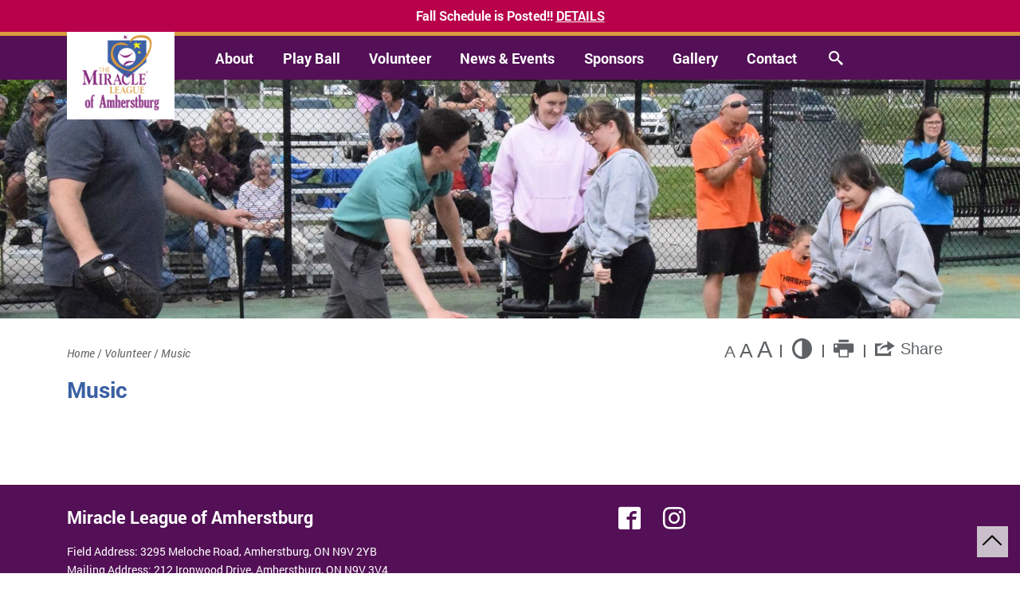

--- FILE ---
content_type: text/html; charset=UTF-8
request_url: https://amherstburgmiracle.com/music
body_size: 2510
content:

<!DOCTYPE html>
<html>
<head>
	<meta http-equiv="Content-Type" content="text/html; charset=UTF-8" />
	<title>Music | Miracle League</title>
    <meta name="viewport" content="width=device-width, initial-scale=1.0, maximum-scale=2.0">

<link rel="apple-touch-icon" sizes="180x180" href="https://amherstburgmiracle.com/dist/favicons/apple-touch-icon.png">
<link rel="icon" type="image/png" sizes="32x32" href="https://amherstburgmiracle.com/dist/favicons/favicon-32x32.png">
<link rel="icon" type="image/png" sizes="16x16" href="https://amherstburgmiracle.com/dist/favicons/favicon-16x16.png">
<link rel="manifest" href="https://amherstburgmiracle.com/dist/favicons/site.webmanifest">
<link rel="mask-icon" href="https://amherstburgmiracle.com/dist/favicons/safari-pinned-tab.svg" color="#5bbad5">
<meta name="msapplication-TileColor" content="#ffffff">
<meta name="theme-color" content="#ffffff">
<!-- Google Tag Manager -->
<script>(function(w,d,s,l,i){w[l]=w[l]||[];w[l].push({'gtm.start':
new Date().getTime(),event:'gtm.js'});var f=d.getElementsByTagName(s)[0],
j=d.createElement(s),dl=l!='dataLayer'?'&l='+l:'';j.async=true;j.src=
'https://www.googletagmanager.com/gtm.js?id='+i+dl;f.parentNode.insertBefore(j,f);
})(window,document,'script','dataLayer','GTM-WMWBMWT');</script>
<!-- End Google Tag Manager -->
<link rel="stylesheet" href="https://amherstburgmiracle.com/dist/css/main.css?v=1.0.1" type="text/css" />
<script type="text/javascript" src="https://amherstburgmiracle.com/vendor/jquery-3.1.1.min.js"></script>    
        <meta name="description" content="">
</head>

<body class="">
	<header>
			<div class="alert-message">
			<a href="https://amherstburgmiracle.com/alert">
				<h3>
					Fall Schedule is Posted!! 					<span>DETAILS</span>
				</h3>
			</a>
		</div>
		<div class="page-header">
		<div class="side-padding">
			<a class="header-logo" href="https://amherstburgmiracle.com/">
				<img src="https://amherstburgmiracle.com/dist/images/MiracleLeague_Logo.png" alt="Miracle League Logo">
			</a>
			<div class="header-tabs">
				<nav class="mobile-nav">
					<ul>
						<li>
							<div class="nav-link-wrapper expand-trigger">
								About
								<div class="nav-expand expand-symbol icon-plus"></div>
							</div>
							<div class="expand-section dropdown">
								<table>
									<tr>
										<td><a href="https://amherstburgmiracle.com/miracle-league-history">Miracle League History</a></td>
										<td><a href="https://amherstburgmiracle.com/our-history">Our History</a></td>
										<td><a href="https://amherstburgmiracle.com/committee">Committee</a></td>
									</tr>
									<tr>
										<td><a href="https://amherstburgmiracle.com/faq">Frequently Asked Questions</a></td>
										<td><a href="https://amherstburgmiracle.com/testimonials">Testimonials</a></td>
										<td><a href="https://amherstburgmiracle.com/parent-resources">Parent Resources</a></td>
									</tr>
								</table>
							</div>
						</li>
						<li>
							<div class="nav-link-wrapper expand-trigger">
								Play Ball
								<div class="nav-expand expand-symbol icon-plus"></div>
							</div>
							<div class="expand-section dropdown">
								<table>
									<tr>
										<td><a href="https://amherstburgmiracle.com/player-registration">Player Registration</a></td>
										<td><a href="https://amherstburgmiracle.com/schedule">Schedule</a></td>
										<td><a href="https://amherstburgmiracle.com/rosters">Rosters</a></td>
									</tr>
									<tr>
										<td><a href="https://amherstburgmiracle.com/player-of-the-week">Player of the Week</a></td>
									</tr>
								</table>
							</div>
						</li>
						<li>
							<div class="nav-link-wrapper expand-trigger">
								Volunteer
								<div class="nav-expand expand-symbol icon-plus"></div>
							</div>
							<div class="expand-section dropdown">
								<table>
									<tr>
										<td><a href="https://amherstburgmiracle.com/volunteer-registration">Volunteer Registration</a></td>
										<td><a href="https://amherstburgmiracle.com/volunteer-availability">Volunteer Availability</a></td>
										<!-- <td><a href="https://amherstburgmiracle.com/announcer">Announcer</a></td> -->
									</tr>
									<!-- <tr>
										<td><a href="https://amherstburgmiracle.com/bbq-crew">BBQ Crew</a></td>
										<td><a href="https://amherstburgmiracle.com/buddy-leader">Buddy Leader</a></td>
										<td><a href="https://amherstburgmiracle.com/mascot">Mascot</a></td>
									</tr> -->
									<tr>
										<!-- <td><a href="https://amherstburgmiracle.com/music">Music</a></td> -->
										<!-- <td><a href="https://amherstburgmiracle.com/pitcher-catcher">Pitcher/Catcher</a></td> -->
										<td><a href="https://amherstburgmiracle.com/player-buddies">Player Buddies</a></td>
									</tr>
									<!-- <tr>
										<td><a href="https://amherstburgmiracle.com/umpires">Umpires</a></td>
									</tr> -->
								</table>
							</div>
						</li>
						<li>
							<div class="nav-link-wrapper expand-trigger">
								News &amp; Events
								<div class="nav-expand expand-symbol icon-plus"></div>
							</div>
							<div class="expand-section dropdown">
								<table>
									<tr>
										<td><a href="https://amherstburgmiracle.com/news-events/news">News</a></td>

										<td><a href="https://amherstburgmiracle.com/news-events/events">Events</a></td>
									</tr>

								</table>
							</div>
						</li>
						<li>
							<div class="nav-link-wrapper expand-trigger">
								Sponsors
								<div class="nav-expand expand-symbol icon-plus"></div>
							</div>
							<div class="expand-section dropdown dropdown-left">
								<table>
									<tr>
										<td><a href="https://amherstburgmiracle.com/become-a-sponsor">Become a Sponsor</a></td>
										<td><a href="https://amherstburgmiracle.com/our-sponsors">Our Sponsors</a></td>
										<td><a href="https://amherstburgmiracle.com/donate">Donate</a></td>
									</tr>
								</table>
							</div>
						</li>
						<li>
							<div class="nav-link-wrapper expand-trigger">
								Gallery
								<div class="nav-expand expand-symbol icon-plus"></div>
							</div>
							<div class="expand-section dropdown dropdown-left">
								<table>
									<tr>
										<td><a href="https://amherstburgmiracle.com/gallery">Photo Gallery</a></td>
										<td><a href="https://amherstburgmiracle.com/videos">Video Gallery</a></td>
									</tr>
								</table>
							</div>
						</li>
						<li>
							<a href="https://amherstburgmiracle.com/contact">
								<div class="nav-link-wrapper">Contact</div>
							</a>
						</li>
					</ul>
				</nav>
				<button class="menu-button">
					<div class="icon-hamburger"></div>
				</button>
				<button class="search-button">
					<div class="icon-search"></div>
				</button>
				<div class="search-field">
					<form method="GET" action="https://amherstburgmiracle.com//search">
						<input type="text" name="q" placeholder="Start your search" autofocus>
						<button class="enter-search-button">
							<div class="icon-search"></div>
						</button>
					</form>
				</div>
			</div>
		</div>
	</div>
</header>
	<main>
        <div class="page-image-banner swapImage"data-normal="https://amherstburgmiracle.com/uploads/header/167abe307c0f1d.jpg"data-small="https://amherstburgmiracle.com/uploads/header/167abe307c1378.jpg"style="background-image: url('https://amherstburgmiracle.com/uploads/header/167abe307c0f1d.jpg');"></div><div class="page-block make-flex crumbs-accessibility"><span class="bread-crumbs"><a href="https://amherstburgmiracle.com/">Home</a> / <a href="https://amherstburgmiracle.com/volunteer-registration">Volunteer</a> / <a href="">Music</a></span><div class="accessibility-bar page-block">
	<div class="font-size-buttons">
		<button id="size-decrease"><div class="">A</div></button>
		<button id="size-reset"><div class="">A</div></button>
		<button id="size-increase"><div class="">A</div></button>
	</div><div class="small-divider"></div><div>
		<button id="contrast-toggle"><div class="icon-contrast"></div></button>
	</div><div class="small-divider"></div><div>
		<button id="print-page"><div class="icon-print"></div></button>
	</div><div class="small-divider"></div><div>
		<button id="share-page">
			<div class="icon-share"></div>
			<span>Share</span>
		</button>
	</div>
</div></div>        <div class="content-page page-block">
            <div class="w_full">
                <h1 class="mb1">Music</h1>
                <div class="adminable-block">
                                    </div>
                            </div>
            <div class="side-area">
                            </div>
        </div>
    </main>
    
	<footer>
	<div class="page-block footer-top make-flex">
		<div class="footer-left">
			<h3>Miracle League of Amherstburg</h3>
			<div>Field Address: 3295 Meloche Road, Amherstburg, ON N9V 2YB</div>
			<div>Mailing Address: 212 Ironwood Drive, Amherstburg, ON N9V 3V4</div>
			<div class="footer-quote">
				<h4>&ldquo;Every Child Deserves</h4>
				<h4>a Chance to Play Baseball&rdquo;</h4>
			</div>
			<div>
				<a href="https://amherstburgmiracle.com/privacy-policy">Privacy Policy</a>&ensp;/&ensp;<a href="https://amherstburgmiracle.com/contact">Contact Us</a>&ensp;/&ensp;<a href="https://amherstburgmiracle.com/sitemap">Sitemap</a>
			</div>
		</div>
		<div class="footer-right">
			<a href="https://www.facebook.com/The-Miracle-League-of-Amherstburg-329257543814/" target="_blank">
				<div class="icon-facebook"></div>
			</a>
			<!-- <a href="" target="_blank"><div class="icon-twitter"></div></a> -->
			<a href="https://www.instagram.com/miracleleagueofamherstburg" target="_blank">
				<div class="icon-instagram"></div>
			</a>

		</div>
	</div>
	<div class="side-padding footer-bottom">
		<span>Copyright &copy; 2026 Miracle League of Amherstburg. All rights reserved</span>
	</div>
	<button class="scroll-up icon-chevron-thin-up"></button>
</footer>
	<div id="base_url" class="dn">/var/www/vhosts/amherstburgmiracle.com/httpdocs/</div>
<div id="absolute_url" class="dn">https://amherstburgmiracle.com/</div>

<script type="text/javascript" src="https://amherstburgmiracle.com/dist/js/App.min.js"></script>
<script type="text/javascript" src="https://amherstburgmiracle.com/vendor/swapImage.js"></script></body>
</html>

--- FILE ---
content_type: text/css
request_url: https://amherstburgmiracle.com/dist/css/main.css?v=1.0.1
body_size: 14852
content:
/*! normalize.css v7.0.0 | MIT License | github.com/necolas/normalize.css */html{line-height:1.15;-ms-text-size-adjust:100%;-webkit-text-size-adjust:100%}body{margin:0}article,aside,footer,header,nav,section{display:block}h1{font-size:2em;margin:0.67em 0}figcaption,figure,main{display:block}figure{margin:1em 40px}hr{box-sizing:content-box;height:0;overflow:visible}pre{font-family:monospace, monospace;font-size:1em}a{background-color:transparent;-webkit-text-decoration-skip:objects}abbr[title]{border-bottom:none;text-decoration:underline;-webkit-text-decoration:underline dotted;text-decoration:underline dotted}b,strong{font-weight:inherit}b,strong{font-weight:bolder}code,kbd,samp{font-family:monospace, monospace;font-size:1em}dfn{font-style:italic}mark{background-color:#ff0;color:#000}small{font-size:80%}sub,sup{font-size:75%;line-height:0;position:relative;vertical-align:baseline}sub{bottom:-0.25em}sup{top:-0.5em}audio,video{display:inline-block}audio:not([controls]){display:none;height:0}img{border-style:none}svg:not(:root){overflow:hidden}button,input,optgroup,select,textarea{font-family:sans-serif;font-size:100%;line-height:1.15;margin:0}button,input{overflow:visible}button,select{text-transform:none}button,html [type="button"],[type="reset"],[type="submit"]{-webkit-appearance:button}button::-moz-focus-inner,[type="button"]::-moz-focus-inner,[type="reset"]::-moz-focus-inner,[type="submit"]::-moz-focus-inner{border-style:none;padding:0}button:-moz-focusring,[type="button"]:-moz-focusring,[type="reset"]:-moz-focusring,[type="submit"]:-moz-focusring{outline:1px dotted ButtonText}fieldset{padding:0.35em 0.75em 0.625em}legend{box-sizing:border-box;color:inherit;display:table;max-width:100%;padding:0;white-space:normal}progress{display:inline-block;vertical-align:baseline}textarea{overflow:auto}[type="checkbox"],[type="radio"]{box-sizing:border-box;padding:0}[type="number"]::-webkit-inner-spin-button,[type="number"]::-webkit-outer-spin-button{height:auto}[type="search"]{-webkit-appearance:textfield;outline-offset:-2px}[type="search"]::-webkit-search-cancel-button,[type="search"]::-webkit-search-decoration{-webkit-appearance:none}::-webkit-file-upload-button{-webkit-appearance:button;font:inherit}details,menu{display:block}summary{display:list-item}canvas{display:inline-block}template{display:none}[hidden]{display:none}@font-face{font-family:'colossalisroman';src:url("../fonts/Colossalis-Medium.woff2") format("woff2"),url("../fonts/Colossalis-Medium.woff") format("woff");font-weight:normal;font-style:normal}@font-face{font-family:'roboto';src:url("../fonts/roboto/RobotoCondensed-Regular.woff2") format("woff2"),url("../fonts/roboto/RobotoCondensed-Regular.woff") format("woff");font-weight:normal;font-stretch:condensed;font-style:normal}@font-face{font-family:'roboto';src:url("../fonts/roboto/RobotoCondensed-Bold.woff2") format("woff2"),url("../fonts/roboto/RobotoCondensed-Bold.woff") format("woff");font-weight:bold;font-stretch:condensed;font-style:normal}@font-face{font-family:'roboto';src:url("../fonts/roboto/RobotoCondensed-Italic.woff2") format("woff2"),url("../fonts/roboto/RobotoCondensed-Italic.woff") format("woff");font-weight:normal;font-stretch:condensed;font-style:italic}@font-face{font-family:'roboto';src:url("../fonts/roboto/RobotoCondensed-BoldItalic.woff2") format("woff2"),url("../fonts/roboto/RobotoCondensed-BoldItalic.woff") format("woff");font-weight:bold;font-stretch:condensed;font-style:italic}@font-face{font-family:'roboto';src:url("../fonts/roboto/Roboto-Regular.woff2") format("woff2"),url("../fonts/roboto/Roboto-Regular.woff") format("woff");font-weight:normal;font-stretch:normal;font-style:normal}@font-face{font-family:'roboto';src:url("../fonts/roboto/Roboto-Bold.woff2") format("woff2"),url("../fonts/roboto/Roboto-Bold.woff") format("woff");font-weight:bold;font-stretch:normal;font-style:normal}@font-face{font-family:'roboto';src:url("../fonts/roboto/Roboto-Italic.woff2") format("woff2"),url("../fonts/roboto/Roboto-Italic.woff") format("woff");font-weight:normal;font-stretch:normal;font-style:italic}@font-face{font-family:'roboto';src:url("../fonts/roboto/Roboto-BoldItalic.woff2") format("woff2"),url("../fonts/roboto/Roboto-BoldItalic.woff") format("woff");font-weight:bold;font-stretch:normal;font-style:italic}@font-face{font-family:'icomoon';src:url("../fonts/icomoon/icomoon.eot?segd3q");src:url("../fonts/icomoon/icomoon.eot?segd3q#iefix") format("embedded-opentype"),url("../fonts/icomoon/icomoon.woff2?segd3q") format("woff2"),url("../fonts/icomoon/icomoon.ttf?segd3q") format("truetype"),url("../fonts/icomoon/icomoon.woff?segd3q") format("woff"),url("../fonts/icomoon/icomoon.svg?segd3q#icomoon") format("svg");font-weight:normal;font-style:normal}[class^='icon-'],[class*=' icon-']{font-family:'icomoon' !important;speak:never;font-style:normal;font-weight:normal;font-variant:normal;text-transform:none;line-height:1;-webkit-font-smoothing:antialiased;-moz-osx-font-smoothing:grayscale}.icon-x:before{content:'\e918'}.icon-cancel:before{content:'\e918'}.icon-close:before{content:'\e918'}.icon-checkbox-checked:before{content:'\e917'}.icon-checkbox:before{content:'\e917'}.icon-tick:before{content:'\e917'}.icon-checked:before{content:'\e917'}.icon-selected:before{content:'\e917'}.icon-forward:before{content:'\e913'}.icon-player:before{content:'\e913'}.icon-next:before{content:'\e914'}.icon-player2:before{content:'\e914'}.icon-previous:before{content:'\e915'}.icon-player3:before{content:'\e915'}.icon-backward:before{content:'\e916'}.icon-player4:before{content:'\e916'}.icon-bubble:before{content:'\e910'}.icon-comment:before{content:'\e910'}.icon-chat:before{content:'\e910'}.icon-talk:before{content:'\e910'}.icon-location:before{content:'\e911'}.icon-map-marker:before{content:'\e911'}.icon-pin:before{content:'\e911'}.icon-clock:before{content:'\e912'}.icon-time:before{content:'\e912'}.icon-schedule:before{content:'\e912'}.icon-minus:before{content:'\e90e'}.icon-subtract:before{content:'\e90e'}.icon-minimize:before{content:'\e90e'}.icon-line:before{content:'\e90e'}.icon-plus:before{content:'\e90f'}.icon-add:before{content:'\e90f'}.icon-sum:before{content:'\e90f'}.icon-menu:before{content:'\e90a'}.icon-list:before{content:'\e90a'}.icon-options:before{content:'\e90a'}.icon-lines:before{content:'\e90a'}.icon-hamburger:before{content:'\e90a'}.icon-share:before{content:'\e906'}.icon-out:before{content:'\e906'}.icon-external:before{content:'\e906'}.icon-outside:before{content:'\e906'}.icon-text-color:before{content:'\e907'}.icon-wysiwyg:before{content:'\e907'}.icon-contrast:before{content:'\e900'}.icon-printer:before{content:'\e901'}.icon-print:before{content:'\e901'}.icon-instagram:before{content:'\e902'}.icon-brand:before{content:'\e902'}.icon-social:before{content:'\e902'}.icon-twitter:before{content:'\e903'}.icon-brand2:before{content:'\e903'}.icon-tweet:before{content:'\e903'}.icon-social2:before{content:'\e903'}.icon-facebook:before{content:'\e904'}.icon-brand3:before{content:'\e904'}.icon-social3:before{content:'\e904'}.icon-search:before{content:'\e905'}.icon-magnifier:before{content:'\e905'}.icon-magnifying-glass:before{content:'\e905'}.icon-inspect:before{content:'\e905'}.icon-find:before{content:'\e905'}.icon-triangle-right:before{content:'\e90c'}.icon-triangle-down:before{content:'\e90d'}.icon-chevron-thin-up:before{content:'\e90b'}.icon-chevron-thin-right:before{content:'\e908'}.icon-chevron-thin-left:before{content:'\e909'}.icon-volume_off_icon:before{content:'\e919'}.icon-volume_on_icon:before{content:'\e91a'}.icon-volume_on_single_icon:before{content:'\e91b'}.icon-volume_off_single_icon:before{content:'\e91c'}@-webkit-keyframes simpleScale{50%{-webkit-transform:scale(1.1);transform:scale(1.1)}100%{-webkit-transform:scale(1);transform:scale(1)}}@keyframes simpleScale{50%{-webkit-transform:scale(1.1);transform:scale(1.1)}100%{-webkit-transform:scale(1);transform:scale(1)}}@-webkit-keyframes animation-rotate{0%{-webkit-transform:translate(-50%, -50%) rotate(0deg);transform:translate(-50%, -50%) rotate(0deg)}100%{-webkit-transform:translate(-50%, -50%) rotate(360deg);transform:translate(-50%, -50%) rotate(360deg)}}@keyframes animation-rotate{0%{-webkit-transform:translate(-50%, -50%) rotate(0deg);transform:translate(-50%, -50%) rotate(0deg)}100%{-webkit-transform:translate(-50%, -50%) rotate(360deg);transform:translate(-50%, -50%) rotate(360deg)}}h1,h2,h3,h4,h5,h6{color:#3a60a4;margin-top:0;margin-bottom:0;font-family:"roboto"}h1{margin-bottom:1rem;line-height:1}ul,ol{list-style:none;margin:0;padding:0}a:hover{color:#c56b06}button{border:none;padding:0.5em;display:inline-block;text-align:center;text-decoration:none;cursor:pointer}button,input,textarea{outline:none}hr{border:none;border-top:1px solid #d7d7d7}figcaption{padding-top:0.5em}img{height:auto}.no-banner{padding-top:6em}.content-page{display:flex;justify-content:space-between;width:100%}.content-page .content-section{overflow:hidden;width:100%;float:left}@media (max-width: 1026px){.content-page .content-section{max-width:100%}}.content-page .side-area{width:250px;margin-top:0.3em;margin-left:4em}.content-page .side-area>div{width:250px;margin:auto;margin-bottom:4em}.content-page .side-area img{display:block;width:250px;height:300px}.content-page .side-area .img-subtitle{display:block;margin-top:0.5em;text-align:center;color:#5e6265;font-style:italic}@media (max-width: 900px){.content-page{flex-direction:column}.content-page .side-area{width:100%;margin:0;margin-top:5em}}.side-padding,.page-block{padding-left:6rem;padding-right:6rem}@media (max-width: 700px){.side-padding,.page-block{padding-left:20px;padding-right:20px}}.page-block{padding-top:1em;padding-bottom:0.5em}.make-flex{display:flex;justify-content:space-between}.flex-list ul{display:flex;justify-content:center;flex-direction:row;flex-wrap:wrap}.flex-list ul li{flex-shrink:1;text-align:center}.flex-list ul li:first-child{padding-left:0}.flex-list ul li:last-child{padding-right:0}.contrast-on h1,.contrast-on h2,.contrast-on h3,.contrast-on h4,.contrast-on h5,.contrast-on h6{color:black}.contrast-on a{color:black}.contrast-on a:hover{color:gray}.contrast-on button:hover{background-color:gray}*{box-sizing:border-box}html{background:#fff}html,body{color:#272727;font-family:"roboto";font-size:14px;-webkit-font-smoothing:antialiased;-moz-osx-font-smoothing:grayscale}body{background:#fff}table{border-collapse:collapse}th,td{text-align:left;vertical-align:top}img{max-width:100%}p{margin-top:0}a img{border:none}a{outline:none;text-decoration:none}hr{border:none;border-top:1px solid #d7d7d7}.alt-title{color:#531056}.big-subhead{font-size:1.7em}.w_full{width:100%}.w_full:after{content:"";display:table;clear:both}@media (max-width: 1026px){.w_full{width:100%}}.content_bg{background:#fff}.page_header{padding-bottom:3rem}.seperated_content{border-bottom:1px solid #d7d7d7}.green{color:#b3c285}.hover-bg-green:hover{background:#b3c285}.fwb{font-weight:bold}.mt1{margin-top:1em}.mt2{margin-top:2em}.mb1{margin-bottom:1em}.mb2{margin-bottom:2em}.ml1{margin-left:1em}.ml2{margin-left:2em}.pb3{padding-bottom:3em}.dn{display:none}.fl{float:left}.fr{float:right}.oh{overflow:hidden}.hidden_area,.hidden_element{display:none}.wide_content{padding:3rem}.center{text-align:center}.link_bar{display:block;background:#b3c285;color:#fff;padding:0.5rem 1rem;font-size:1.1rem;text-transform:uppercase;font-family:"roboto";font-stretch:condensed}.link_bar:hover{color:#fff;background:#66743a}.page-blurb{margin-bottom:0;padding-bottom:2em}.page-list{border-top:1px solid #d7d7d7}.page-notification{padding-top:2em;font-weight:bold}.flex_container{display:flex;flex-wrap:wrap}.flex_justify_center{justify-content:center}.label{color:#b3c285;font-family:"roboto";font-stretch:condensed;font-size:1.2em}.align_center{text-align:center}.align_left{text-align:left}.align_right{text-align:right}.align_justify{text-align:justify}div.wrapper:after{content:"";display:table;clear:both}.pull_left{float:left;margin-right:2em}@media (max-width: 500px){.pull_left{display:block;float:none;margin-bottom:2em;margin-left:auto;margin-right:auto}}figure.pull_left{margin-top:0;margin-left:0;margin-bottom:0;padding:1em;border:1px solid #aaa}@media (max-width: 500px){figure.pull_left{margin-bottom:1em}figure.pull_left img{display:block;margin-left:auto;margin-right:auto}}.pull_right{float:right;margin-left:2em}@media (max-width: 500px){.pull_right{display:block;float:none;margin-bottom:2em;margin-left:auto;margin-right:auto}}figure.pull_right{margin-top:0;margin-right:0;margin-bottom:0;padding:1em;border:1px solid #aaa}@media (max-width: 500px){figure.pull_right{margin-bottom:1em}figure.pull_right img{display:block;margin-left:auto;margin-right:auto}}figcaption{padding-top:0.5em}.container:after{content:"";display:table;clear:both}.col{float:left}.col:after{content:"";display:table;clear:both}.col_2{width:50%;padding:3rem 1rem}@media (max-width: 1026px){.col_2{width:100%;padding:0;padding-bottom:3rem}}.nav-col{position:relative;float:left;width:20%;z-index:2;padding:2rem 0;padding-right:3em;padding-left:2em}@media (max-width: 1026px){.nav-col{width:100%;padding:2rem 3rem;padding-right:3rem}}.nav-col>div{margin-bottom:2em}.nav-col>div:last-child{margin-bottom:0}.content-col{position:relative;float:left;width:80%;z-index:1;padding-top:2rem;padding-bottom:2rem;min-height:20em;padding-right:2em}@media (max-width: 1026px){.content-col{width:100%;margin-left:0;padding-left:0;float:none;clear:both;min-height:0;padding:3rem;padding-top:2rem;padding-bottom:3rem}}.error{background:linear-gradient(to bottom, #ffdfdf, #ff6060);font-weight:bold;color:#6e1313;padding:1em;border-radius:8px;border:1px solid #7b1d1d;margin-bottom:1em;list-style:none}.error.msg_animate{-webkit-animation:grower 0.25s linear;animation:grower 0.25s linear;-webkit-transform-origin:center center;transform-origin:center center}.success{background:linear-gradient(to bottom, #63a854, #316f00);font-weight:bold;color:#fff;padding:1em;border-radius:8px;border:1px solid #014110;margin-bottom:1em}.success.msg_animate{-webkit-animation:grower 0.25s linear;animation:grower 0.25s linear;-webkit-transform-origin:center center;transform-origin:center center}.success a{color:#d4def0}.success.small{padding:0.5em;margin-bottom:0}@-webkit-keyframes grower{50%{-webkit-transform:scale(1.05);transform:scale(1.05)}100%{-webkit-transform:scale(1);transform:scale(1)}}@keyframes grower{50%{-webkit-transform:scale(1.05);transform:scale(1.05)}100%{-webkit-transform:scale(1);transform:scale(1)}}input[type="text"],input[type="email"],input[type="tel"],input[type="number"],input[type="date"],input[type="time"],input[type="datetime-local"],input[type="url"],input[type="password"],fieldset,textarea{display:block;border:1px solid #999;font-family:"roboto";border-radius:0.2em;padding:0.5em 0.5em;font-size:1em;width:100%;max-width:100%}input[type="text"]:focus,input[type="email"]:focus,input[type="tel"]:focus,input[type="number"]:focus,input[type="date"]:focus,input[type="time"]:focus,input[type="datetime-local"]:focus,input[type="url"]:focus,input[type="password"]:focus,fieldset:focus,textarea:focus{border-color:#c56b06;transition:0.2s linear;background:#fff7ef}input[type="text"].auto-width,input[type="email"].auto-width,input[type="tel"].auto-width,input[type="number"].auto-width,input[type="date"].auto-width,input[type="time"].auto-width,input[type="datetime-local"].auto-width,input[type="url"].auto-width,input[type="password"].auto-width,fieldset.auto-width,textarea.auto-width{width:auto}input[type="text"].date,input[type="email"].date,input[type="tel"].date,input[type="number"].date,input[type="date"].date,input[type="time"].date,input[type="datetime-local"].date,input[type="url"].date,input[type="password"].date,fieldset.date,textarea.date{width:50%}input[type="text"].extra_pad,input[type="email"].extra_pad,input[type="tel"].extra_pad,input[type="number"].extra_pad,input[type="date"].extra_pad,input[type="time"].extra_pad,input[type="datetime-local"].extra_pad,input[type="url"].extra_pad,input[type="password"].extra_pad,fieldset.extra_pad,textarea.extra_pad{padding:1em}input[type="date"],input[type="time"],input[type="datetime-local"]{width:50%;min-width:12em}textarea{resize:none;width:100%;height:14em}.req-star{color:#c00}.form-field{position:relative;padding:0.5em 0;clear:both}.form-field:after{content:"";display:table;clear:both}.form-field .field-label{display:block;font-size:1.2em;color:#531056;font-weight:bold;padding-bottom:0.5em}.form-field.error_container{margin-bottom:5px}.form-field.error_container input{border-color:#e20000;background:#ffecec}.form-field.error_container input:-webkit-autofill{box-shadow:0 0 0 50px rgba(255,190,190,0.8) inset;-webkit-text-fill-color:#000}.form-field.error_container input:-webkit-autofill:focus{outline:none;box-shadow:0 0 0 50px rgba(255,190,190,0.8) inset}.form-field.date-field{width:50%;clear:none;float:left}.form-field.date-field input{width:100%}.form-field.half-field{width:50%;float:left;clear:none}.form-field.clear-float{float:none;clear:both}.form-field.floated-field h2{width:8em;float:left;height:100%;padding-top:0.5em}.form-field.floated-field input{float:left}.form-field.floated-field .error{float:none;clear:both}.form-field.flex-field{display:flex}.form-field .cke{border:2px solid #999}.form-field .cke.cke_focus{border-color:#c56b06;transition:0.2s linear;background:#fff7ef}.floated-field-container:after{content:"";display:table;clear:both}.floated-field-container .half-field{padding-right:1em}.floated-field-container .half-field:nth-child(even){padding-right:0}input::-webkit-input-placeholder,textarea::-webkit-input-placeholder{color:#999}input:-moz-placeholder,textarea:-moz-placeholder{color:#999}input::-moz-placeholder,textarea::-moz-placeholder{color:#999}input:-ms-input-placeholder,textarea:-ms-input-placeholder{color:#999}input:focus::-webkit-input-placeholder,textarea:focus::-webkit-input-placeholder{color:#888}input:focus:-moz-placeholder,textarea:focus:-moz-placeholder{color:#888}input:focus::-moz-placeholder,textarea:focus::-moz-placeholder{color:#888}input:focus:-ms-input-placeholder,textarea:focus:-ms-input-placeholder{color:#888}input:-webkit-autofill{box-shadow:0 0 0 50px white inset;-webkit-text-fill-color:#000}input:-webkit-autofill:focus{outline:none;box-shadow:0 0 0 50px white inset,0 0 12px #4fd44c}.standout{font-size:1rem;background:#eee;padding:0.5em;margin-bottom:1em;border:1px solid #5e6265;color:#272727}.new-item{padding:1em;border:1px solid #999;background:#eee;border-radius:0.5em;margin-bottom:2em}.new-item .standout{background:#f6d4f7;font-weight:bold}.item-list{margin-top:2em}.item-list li{display:flex;padding:1em;background:#eee;border:1px solid #999;border-radius:0.5em;margin-bottom:1em}@media (max-width: 600px){.item-list li{display:block}}.item-list li img{display:block;margin-right:1em;align-self:center}@media (max-width: 600px){.item-list li img{margin:0 auto 1em}}.item-list li .item-success{margin-bottom:3em}.item-list li .item-fields{position:relative;flex:1}.item-list li .item-fields .buttons{position:absolute;bottom:0rem;right:0rem}@media (max-width: 430px){.item-list li .item-fields .buttons{position:initial}}.item-list li .item-fields button{padding:0;font-size:2em;color:#531056;background:none}.item-list li .item-fields button.icon-cross{margin-right:1em}.item-list li .item-fields button.update:hover{text-decoration:underline}.item-list li .item-fields button:hover{color:#c56b06}.item-list li .item-fields button:active{-webkit-animation:pressBtn 0.3s linear;animation:pressBtn 0.3s linear;-webkit-transform-origin:center center;transform-origin:center center;transition:background-color 0.1s linear}.item-list li .item-fields button:disabled{color:#999;cursor:auto}.item-list li .item-fields button:disabled:hover{text-decoration:none}.item-list li .item-fields .admin-btn{font-size:1.5em;background:#c56b06;color:white;font-weight:bold;padding:0.3em;margin-left:1em}.item-list li .item-fields .admin-btn:hover{color:white;background:#531056}.item-list li .item-fields .admin-btn:disabled{background:#999;color:white}@media (max-width: 430px){.item-list li .item-fields .admin-btn{display:block;margin:0;margin-top:1em}}.text-icon{margin-left:1.5em;padding:0 1em;color:#fff;background:#3a60a4;border-radius:0.2em;transition:background 0.1s ease-in-out}.text-icon:hover{background:#531056}.text-icon:active{-webkit-animation:pressBtn 0.3s linear;animation:pressBtn 0.3s linear;-webkit-transform-origin:center center;transform-origin:center center}.text-icon [class^="icon-"],.text-icon [class*=" icon-"]{margin-left:0.5em}.selected-teams-wrapper{border:1px solid #5e6265;padding:1em;border-radius:0.2rem}#selected-teams{padding-top:2em}.selected-team-item{display:flex;padding:1em;align-items:center;background:#d3d4d6;border-radius:0.2em;color:#333;margin-bottom:0.5em}.selected-team-item:nth-child(even){background:#edeeee}.selected-team-item img{height:4em}.selected-team-item .selected-team-item--name{margin-left:1em;font-weight:bold}.selected-team-item .icon-cross{margin-left:auto;cursor:pointer;border:none;background:none;padding:1em}.selected-team-item .icon-cross:hover{color:#c56b06}.selected-team-item .icon-cross:active{-webkit-animation:pressBtn 0.3s linear;animation:pressBtn 0.3s linear;-webkit-transform-origin:center center;transform-origin:center center;color:#531056;transition:background 0.1s ease-in-out}.character-count{padding:0.5em;text-align:right}.character-count.warning{color:#c56b06}.character-count .character-count--current{padding-right:0.4em}.character-count .character-count--limit{padding-left:0.2em}.sms-subscription-list li{padding:0.5em}.sms-subscription-list li:nth-child(even){background:#ddd}.form-field .selectboxit-container,.form-field .selectboxit-container .selectboxit{min-width:100%;max-width:100%}.form-field .selectboxit-container ul,.form-field .selectboxit-container .selectboxit ul{width:100%}.form-field fieldset{border:none}.form-field .dob{padding:0}.form-field .dob:after{content:"";display:table;clear:both}.form-field .dob .form-field{width:33%;float:left;clear:none;padding-right:1em}.form-field .dob .form-field:last-child{padding-right:0em}.form-field .shirt-fieldset .field-label{float:left;margin-right:1em}.form-field .volunteer-boxes .checkbox-label{margin:0.8em 0;width:10em}.form-field .volunteer-boxes .checkbox-label:last-child{width:14em}.btn2{padding:1em 2.5em;background-color:#d9993e;color:#fff;font-weight:bold;text-transform:uppercase}.btn2:hover{background-color:#c56b06}.btn2.export-button{background-color:#0489ba}.btn2.export-button:hover{background-color:#3a60a4}.btn{padding:1em 2.5em;background-color:#c56b06;color:#fff;text-transform:uppercase}.btn:hover{background-color:#531056}.btn:active{background-color:#c56b06;-webkit-animation:pressBtn 0.3s linear;animation:pressBtn 0.3s linear;-webkit-transform-origin:center center;transform-origin:center center;transition:background-color 0.1s linear}.btn.loading,.btn.loading:hover,.btn.loading:active{position:relative;cursor:wait;background:#c56b06;box-shadow:none;-webkit-animation:none;animation:none;border:none;color:#fff}.btn.loading span,.btn.loading:hover span,.btn.loading:active span{opacity:0.1}.btn.loading:before,.btn.loading:hover:before,.btn.loading:active:before{width:1em;height:1em;position:absolute;left:50%;top:50%;content:"";border-radius:24px;background-clip:padding-box;border:#fff 2px solid;border-top-color:#c56b06;-webkit-animation:animation-rotate 750ms linear infinite;animation:animation-rotate 750ms linear infinite;-webkit-transform-origin:center center;transform-origin:center center}.btn[disabled]{background:#bbb;border-color:#919598;cursor:auto}@-webkit-keyframes pressBtn{50%{-webkit-transform:scale(1.2);transform:scale(1.2)}100%{-webkit-transform:scale(1);transform:scale(1)}}@keyframes pressBtn{50%{-webkit-transform:scale(1.2);transform:scale(1.2)}100%{-webkit-transform:scale(1);transform:scale(1)}}.btn_container .btn{margin-right:1em}.btn_container .btn:last-child{margin-right:0}.contrast-on .btn,.contrast-on .btn2{color:white;background:black}.contrast-on .btn:hover,.contrast-on .btn2:hover{color:white;background:#444}.contrast-on .btn:active,.contrast-on .btn2:active{background:black}.side-nav .nav-title{display:flex;margin-bottom:1em}.side-nav .nav-title .txt{flex:1;font-size:2em}.side-nav .nav-title .side_nav_mobile_btn{font-size:1.5em;padding:0.2rem 1rem;color:#694615;background:#e6bb7e;cursor:pointer}.side-nav .nav-title .side_nav_mobile_btn:hover{background:#d9993e}.side-nav .side_nav_display_wrapper{border:1px solid #94631d}.side-nav .side_nav_mobile_btn{display:none}@media (max-width: 1026px){.side-nav .side_nav_mobile_btn{display:block}}@media (max-width: 1026px){.side-nav input.mobile_display_input{display:none}.side-nav input.mobile_display_input~.side_nav_display_wrapper{display:none}.side-nav input.mobile_display_input:checked~.side_nav_display_wrapper{display:block}.side-nav input.mobile_display_input:checked+.nav-title .side_nav_mobile_btn{background:#d9993e}}.side-nav .link-wrapper a{display:block;font-size:1.2em;color:#694615;padding:0.8rem 0.5rem}.side-nav .link-wrapper a:hover,.side-nav .link-wrapper a.active{background:#f2ddbe}.side-nav .nav-header{display:block;position:relative;color:#531056;text-transform:uppercase;cursor:pointer;font-size:1.3em;padding:0.5rem;padding-right:1.4em;background:#eac693}.side-nav .nav-header:hover{background:#e1b069}.side-nav .nav-header:after{position:absolute;top:20%;right:0.2em;font-family:'icomoon';content:'\e90c';color:#531056;line-height:1em;font-style:normal;font-weight:normal;font-variant:normal;text-transform:none;-webkit-font-smoothing:antialiased}.side-nav .nav-group{display:none}.side-nav .link_group_checkbox:checked~.nav-group{display:block}.side-nav .link_group_checkbox:checked~.nav-header{background:#d9993e}.side-nav .link_group_checkbox:checked~.nav-header:after{content:'\e90d';line-height:1.2em}.padded-listing{position:relative;padding-bottom:2em}.padded-listing .input-wrapper{position:relative}.padded-listing input[type='text']{position:relative;padding-right:7em;border-color:#5e6265}.padded-listing input[type='text']:focus{border-color:#b3c285;transition:border-color 0.1s linear}.padded-listing .search-btn{display:block;position:absolute;right:2px;top:2px;bottom:2px;width:6em;background:#5e6265;cursor:pointer;text-align:center}.padded-listing .search-btn:before{color:#5e6265;background:#FFF;height:1.5em;width:1.5em;line-height:1.6em;top:0.25em;position:relative;border-radius:1em;font-size:1em;font-weight:bold;padding:0.3em}.padded-listing .search-btn:hover{background:#45484b;transition:background 0.1s linear}.padded-listing .search-btn:active{background:#424242}.search-loader .ajax-loader{position:relative;margin-top:2em;margin-bottom:2em}.search-loader{padding:2em 0}.ajax-loader{position:relative;height:4em;width:4em;margin-left:auto;margin-right:auto}@-webkit-keyframes spinner{to{-webkit-transform:rotate(360deg);transform:rotate(360deg)}}@keyframes spinner{to{-webkit-transform:rotate(360deg);transform:rotate(360deg)}}.ajax-loader:before{content:'';position:absolute;box-sizing:border-box;width:100%;height:100%;left:0;top:0;border-radius:50%;border:2px solid transparent;border-top-color:#45484b;-webkit-animation:spinner .6s linear infinite;animation:spinner .6s linear infinite}table.display_table{position:relative;width:100%;border-radius:6px;border:3px solid #272727;border-spacing:0;border-collapse:separate}table.display_table tr:last-child td:first-child{border-bottom-left-radius:3px}table.display_table tr:last-child td:last-child{border-bottom-right-radius:3px}table.display_table td,table.display_table th{text-align:left;vertical-align:middle;padding:1em 1rem}table.display_table th{color:#ffffff;font-size:1em;text-transform:uppercase;cursor:auto;letter-spacing:1px;background:#272727}table.display_table tr{background:#fff;border:1px solid transparent}table.display_table tr:nth-child(even){background:#ccc}table.display_table tr.clickable:hover,table.display_table tr.active-row{cursor:pointer;background:#abaeb1}div.edit_btn{color:#272727;text-transform:uppercase;padding:2px;display:block;text-align:center;font-weight:bold}.pagination-result-text{text-align:center;color:#5e6265}.pagination-pages{padding-bottom:0.5em;text-align:center;font-family:"Arial";font-weight:bold}.pagination-pages:after{content:"";display:table;clear:both}.pagination-pages .counter{display:inline-block;padding:0.6em 1em;margin-left:0.3em;border-radius:0.4em;line-height:1em;margin-bottom:0.5em;background:#efefef;color:#6b6b6b;border:2px solid #ddd;text-decoration:none}@media (max-width: bp_mid){.pagination-pages .counter{padding:0.6em 0.7em}}.pagination-pages .counter:first-child{margin-left:0}.pagination-pages .counter.current_counter,.pagination-pages .counter:hover{border-color:#3a60a4;color:#3a60a4;background:#fff}.pagination-pages .counter:active{-webkit-animation:pressBtn 0.2s linear;animation:pressBtn 0.2s linear;-webkit-transform-origin:center center;transform-origin:center center}.pagination-pages .counter.inactive,.pagination-pages .counter.inactive:hover,.pagination-pages .counter.inactive:active{-webkit-animation:none;animation:none;color:#6b6b6b;border-color:#ddd;opacity:0.5}.pagination-pages .counter.inactive:hover,.pagination-pages .counter.inactive:hover:hover,.pagination-pages .counter.inactive:active:hover{background:#919598}.pagination-pages .counter.icon-backward,.pagination-pages .counter.icon-forward2,.pagination-pages .counter.icon-first,.pagination-pages .counter.icon-last{margin-right:1em;background:#c6c8c9}.pagination-pages .counter.icon-backward:hover,.pagination-pages .counter.icon-forward2:hover,.pagination-pages .counter.icon-first:hover,.pagination-pages .counter.icon-last:hover{background:#fff}.pagination-pages .counter.icon-backward:before,.pagination-pages .counter.icon-forward2:before,.pagination-pages .counter.icon-first:before,.pagination-pages .counter.icon-last:before{display:block;font-size:1em}.pagination-pages .counter.icon-backward.inactive,.pagination-pages .counter.icon-backward.inactive:hover,.pagination-pages .counter.icon-forward2.inactive,.pagination-pages .counter.icon-forward2.inactive:hover,.pagination-pages .counter.icon-first.inactive,.pagination-pages .counter.icon-first.inactive:hover,.pagination-pages .counter.icon-last.inactive,.pagination-pages .counter.icon-last.inactive:hover{background:#c6c8c9}.pagination-pages .icon-forward2{margin-left:1em}.pagination-pages .icon-first{margin-right:1em;margin-left:0}.pagination-pages .icon-last{margin-left:0.2em;margin-right:0}.pagination{font-family:"Arial";font-weight:bold;text-align:center;margin-bottom:1em}.pagination ul{list-style:none;margin:0;padding:0}.pagination .counter{display:inline-block;margin-left:0.3em;margin-bottom:0.5em;padding:0.6em 1em;border-radius:0.4em;line-height:1em;background:#efefef;color:#6b6b6b;border:2px solid #ddd;text-decoration:none}.pagination .counter:first-child{margin-left:0}.pagination .counter:hover{background:#d6d6d6;border-color:#c4c4c4}.pagination .counter:active{-webkit-animation:pressBtn 0.2s linear;animation:pressBtn 0.2s linear;-webkit-transform-origin:center center;transform-origin:center center}.pagination .counter.active,.pagination .counter.disabled,.pagination .counter.disabled:hover,.pagination .counter.disabled:active{cursor:auto;-webkit-animation:none;animation:none;background:#d6d6d6;color:#6b6b6b;border-color:#ddd}.pagination .icon-previous:before,.pagination .icon-forward2:before,.pagination .icon-backward:before,.pagination .icon-forward:before{display:block;font-size:1em}.permalink_preloader{display:none;position:absolute;height:39%;width:3em;text-align:center;padding:0.5em;border-left:1px solid #5e6265;border-bottom-right-radius:4px;border-top-right-radius:4px;background:#FFF}#permalink_error{margin-top:5px;color:#e20000;clear:both;display:none}.modal-mask{position:fixed;z-index:9998;top:0;left:0;width:100%;height:100%;background-color:rgba(0,0,0,0.5);display:table;transition:opacity 0.3s ease}.modal-wrapper{display:table-cell;vertical-align:middle}.modal-container{width:50%;margin:0px auto;background-color:#fff;border-radius:2px;box-shadow:0 2px 8px rgba(0,0,0,0.33);transition:all 0.3s ease;font-family:Helvetica, Arial, sans-serif;color:initial}.modal-header{background:#531056;padding:1rem}.modal-header h3{margin:0;color:#fff}.modal-body{margin:1em 1rem}.modal-footer{padding:1rem}.modal-footer .btn{margin-right:1em}@media (max-width: 600px){.modal-footer .btn{width:100%}}.modal-footer .btn:last-child{margin-right:0}.modal-enter{opacity:0}.modal-leave-active{opacity:0}.modal-enter .modal-container,.modal-leave-active .modal-container{-webkit-transform:scale(1.1);transform:scale(1.1)}.sortable_list{list-style:none;margin:0;padding:0}.sortable_list li{border:1px solid #5e6265;padding:1em;margin-bottom:-1px;cursor:pointer;background:#fff}.sortable_list li:nth-child(even){background:#efefef}.sortable_list li:last-child{margin-bottom:0}.sortable_list li.sortable-chosen,.sortable_list li.sortable-ghost{background:#919598}.sort_wrap{outline:2px solid transparent}.sort_wrap .sortable_list_inner{outline:2px solid transparent;margin:0;padding:0;margin-top:1em}.sort_wrap .main_list_sort_item,.sort_wrap .sortable_list_inner{list-style:none}.sort_wrap .main_list_sort_item .list_input_actions,.sort_wrap .sortable_list_inner .list_input_actions{display:flex}.sort_wrap .main_list_sort_item .list_input_actions input,.sort_wrap .sortable_list_inner .list_input_actions input{border:none;background-color:transparent;margin-right:1em}.sort_wrap .main_list_sort_item .list_input_actions input.success,.sort_wrap .sortable_list_inner .list_input_actions input.success{margin-bottom:0;margin-top:0;-webkit-animation:pressBtn 0.3s linear, inputFeedback 3s linear;animation:pressBtn 0.3s linear, inputFeedback 3s linear;-webkit-transform-origin:center center;transform-origin:center center}@-webkit-keyframes inputFeedback{5%{background-color:#dde4c9}95%{background-color:#dde4c9}100%{background-color:initial}}@keyframes inputFeedback{5%{background-color:#dde4c9}95%{background-color:#dde4c9}100%{background-color:initial}}.sort_wrap .main_list_sort_item .list_input_actions [class^="icon-"],.sort_wrap .main_list_sort_item .list_input_actions [class*=" icon-"],.sort_wrap .sortable_list_inner .list_input_actions [class^="icon-"],.sort_wrap .sortable_list_inner .list_input_actions [class*=" icon-"]{margin-top:0.5em;color:#b3c285;float:none;border:1px solid #5e6265;padding:0.5em;margin-right:-1px;background:#fff;z-index:1}.sort_wrap .main_list_sort_item .list_input_actions [class^="icon-"]:hover,.sort_wrap .main_list_sort_item .list_input_actions [class*=" icon-"]:hover,.sort_wrap .sortable_list_inner .list_input_actions [class^="icon-"]:hover,.sort_wrap .sortable_list_inner .list_input_actions [class*=" icon-"]:hover{color:#3a60a4;border-color:#3a60a4;z-index:2}.sort_wrap .main_list_sort_item .list_input_actions [class^="icon-"]:active,.sort_wrap .main_list_sort_item .list_input_actions [class*=" icon-"]:active,.sort_wrap .sortable_list_inner .list_input_actions [class^="icon-"]:active,.sort_wrap .sortable_list_inner .list_input_actions [class*=" icon-"]:active{color:#b3c285}.sort_wrap .main_list_sort_item .list_input_actions [class^="icon-"]:last-child,.sort_wrap .main_list_sort_item .list_input_actions [class*=" icon-"]:last-child,.sort_wrap .sortable_list_inner .list_input_actions [class^="icon-"]:last-child,.sort_wrap .sortable_list_inner .list_input_actions [class*=" icon-"]:last-child{margin-right:0}.sort_wrap .editable_sort_item{padding:0;display:flex;outline:2px solid transparent}.sort_wrap .editable_sort_item.sortable-ghost{opacity:0.6}.sort_wrap .editable_sort_item.sortable-chosen{background:initial}.sort_wrap .editable_sort_item.sortable-drag .handle{background:#2d4a7e;color:#fff;transition:0.05s linear}.sort_wrap .editable_sort_item .handle{width:1em;padding:2em;display:flex;align-items:center;justify-content:center;background:#fff;border-right:1px solid #5e6265;color:#5e6265}.sort_wrap .editable_sort_item .handle:hover{background:#f9fbfd}.sort_wrap .editable_sort_item .list_item_input_button{display:flex;padding:0.5em}.sort_wrap .editable_sort_item .list_item_input_button [class^="icon-"],.sort_wrap .editable_sort_item .list_item_input_button [class*=" icon-"]{margin-top:0.5em;margin-left:1em;color:#b3c285;border:none;background:none;outline:none}.sort_wrap .editable_sort_item .list_item_input_button [class^="icon-"]:hover,.sort_wrap .editable_sort_item .list_item_input_button [class*=" icon-"]:hover{color:#3a60a4}.sort_wrap .editable_sort_item .list_item_input_button [class^="icon-"][disabled],.sort_wrap .editable_sort_item .list_item_input_button [class*=" icon-"][disabled]{color:#ddd;cursor:not-allowed}.sort_wrap .editable_sort_item .item_fields{flex:1}.sort_wrap .editable_sort_item li{padding:0}.sort_wrap .editable_sort_item input{border:0}.sort_wrap--success{-webkit-animation:successSort 3s linear;animation:successSort 3s linear}@-webkit-keyframes successSort{5%{outline-color:#b3c285}95%{outline-color:#b3c285}100%{outline-color:transparent}}@keyframes successSort{5%{outline-color:#b3c285}95%{outline-color:#b3c285}100%{outline-color:transparent}}.custom-label{position:relative;display:block;float:left;margin-right:1.5em;cursor:pointer}.custom-label.no-label-text{float:none;display:inline-block;margin-right:0}.custom-label.no-label-text label{padding-left:0}.custom-label label{padding-left:1.5em}.custom-label.radio-label label{cursor:pointer}.custom-label.radio-label label:before{position:absolute;content:"";border-radius:10px;border:1px solid #666;background:linear-gradient(to bottom, #ccc, #fff);height:1em;width:1em;top:0;left:0}.custom-label.radio-label label:after{position:absolute;content:"";height:0.6em;width:0.6em;background:#c56b06;border-radius:6px;top:0;bottom:0;left:4px;margin:auto;display:none}@media print{.custom-label.radio-label input:checked+label:before{border:2px solid #c56b06;content:"\e90b";font-family:"icomoon"}.custom-label.radio-label input:checked+label:after{visibility:hidden}}.custom-label.radio-label:hover label{color:#c56b06}.custom-label.radio-label:hover label:after{background:#666;display:block}.custom-label.radio-label:active label:after{background:#c56b06;display:block}.custom-label.radio-label input:checked+label:after{background:#c56b06;display:block}.custom-label.radio-label.disabled-input{cursor:auto}.custom-label.radio-label.disabled-input label{color:#5e6265;cursor:auto}.custom-label.radio-label.disabled-input:hover label:after{background:none}.custom-label.checkbox-label.no-label-text label{margin-top:0}.custom-label.checkbox-label label{color:#5e6265;padding-left:2.3em;margin-bottom:0;margin-top:0.2em;cursor:pointer}.custom-label.checkbox-label label:before{position:absolute;content:"";border:2px solid #fff;box-shadow:0 0 0 2px #939393;height:1em;width:1em;top:0;left:2px;border-radius:0px;background:#fff}.custom-label.checkbox-label label:after{position:absolute;content:"";height:35px;width:31px;top:-10px;left:-8px;display:none}.custom-label.checkbox-label label .loading-text{font-size:1em}.custom-label.checkbox-label[disabled="disabled"] label{cursor:auto}.custom-label.checkbox-label[disabled="disabled"] label:before{box-shadow:0 0 0 2px #939393}.custom-label.checkbox-label:not([disabled="disabled"]):hover label{color:#c56b06}.custom-label.checkbox-label:not([disabled="disabled"]):hover label:before{box-shadow:0 0 0 2px #c56b06}.custom-label.checkbox-label:not([disabled="disabled"]):hover label:after{display:block}.custom-label.checkbox-label:not([disabled="disabled"]):active label:before{box-shadow:0 0 0 2px #c56b06}.custom-label.checkbox-label input:checked+label:before{content:"\e90b";font-family:"icomoon";color:#c56b06;box-shadow:0 0 0 2px #c56b06}.custom-label input{display:none}.contrast-on .custom-label.radio-label label:after,.contrast-on .custom-label.radio-label:active label:after,.contrast-on .custom-label.radio-label input:checked+label:after{background:black}.contrast-on .custom-label.radio-label:hover label{color:black;font-weight:bold}.contrast-on .custom-label.checkbox-label:not([disabled="disabled"]):active label:before{color:black;box-shadow:0 0 0 2px black}.contrast-on .custom-label.checkbox-label:not([disabled="disabled"]):hover label:before{color:black;box-shadow:0 0 0 2px black}.contrast-on .custom-label.checkbox-label input:checked+label:before{color:black;box-shadow:0 0 0 2px black}.contrast-on .custom-label.checkbox-label:not([disabled="disabled"]):hover label{color:black}.field-status-label{margin-bottom:1em}.field-status-label label{display:block;padding:1em;cursor:pointer;opacity:0.6;transition:opacity 0.1s}.field-status-label label:after{display:none}.field-status-label label h3{margin-bottom:0.5em}.field-status-label:hover label{opacity:1;background:#eca9ef}.field-status-label input:checked+label{opacity:1;background:#eca9ef}.image-upload-section,.file-upload-section{position:relative;background:#fff;height:300px;font-size:2em;text-transform:uppercase;color:#5e6265;z-index:1;line-height:1em;border:2px solid #5e6265;display:flex;align-items:center;align-content:center;justify-content:center}.image-upload-section.upload-error,.file-upload-section.upload-error{color:#e20000;background:#ffecec}.image-upload-section img,.file-upload-section img{display:block;max-height:100%}.image-upload-col.disabled img,.file-upload-col.disabled img{opacity:0.3}.image-upload-col.disabled .file-upload-btn-wrapper .image-drop-name,.image-upload-col.disabled .file-upload-btn-wrapper:hover .image-drop-name,.image-upload-col.disabled .file-upload-btn-wrapper:active .image-drop-name,.file-upload-col.disabled .file-upload-btn-wrapper .image-drop-name,.file-upload-col.disabled .file-upload-btn-wrapper:hover .image-drop-name,.file-upload-col.disabled .file-upload-btn-wrapper:active .image-drop-name{background:#999;opacity:0.8}.image-upload-col.disabled .file-upload-btn-wrapper .img-input,.image-upload-col.disabled .file-upload-btn-wrapper .file-input,.file-upload-col.disabled .file-upload-btn-wrapper .img-input,.file-upload-col.disabled .file-upload-btn-wrapper .file-input{cursor:auto}.file-upload-btn-wrapper{position:relative}.file-upload-btn-wrapper .image-drop-name{position:relative;font-size:1em;padding:1em;z-index:2;margin:0;color:#fff;background:#272727;border:2px solid #272727}.file-upload-btn-wrapper:hover .image-drop-name{background:#414141;color:#fff}.file-upload-btn-wrapper:active .image-drop-name{background:#424242;-webkit-animation:pressBtn 0.2s linear;animation:pressBtn 0.2s linear;-webkit-transform-origin:center center;transform-origin:center center}.file-upload-btn-wrapper .img-input,.file-upload-btn-wrapper .file-input{position:absolute;top:0;z-index:3;left:0;bottom:0;right:0;width:100%;cursor:pointer;opacity:0}.progress_bar{position:relative;border:1px solid #999;padding:1em;margin-top:0.5rem;margin-bottom:0.5rem;background:#fff}.progress_bar.progress_error{background:#ffc9c9}.progress_bar.progress_success{background:#d3dcb8}.progress_bar.upload_complete{background:#d3dcb8}@keyframes spinner{to{-webkit-transform:rotate(360deg);transform:rotate(360deg)}}.progress_bar.upload_complete .progress_bar--message{position:relative;padding-left:2em}.progress_bar.upload_complete .progress_bar--message:before{content:"";position:absolute;box-sizing:border-box;width:1em;height:1em;left:0;top:0;border-radius:50%;border:2px solid transparent;border-top-color:#45484b;-webkit-animation:spinner 0.6s linear infinite;animation:spinner 0.6s linear infinite}.progress_bar.completed{background:#d3dcb8;border-color:#485229}.progress_bar.completed .progress_bar--message{color:#485229}.progress_bar .progress_bar--bar{position:absolute;top:0;bottom:0;left:0;width:0;z-index:1}.progress_bar.in_progress .progress_bar--bar{background-color:#c9ffc9;background-size:100px 100px;background-image:linear-gradient(45deg, #96ff96 25%, transparent 25%, transparent 50%, #96ff96 50%, #96ff96 75%, transparent 75%, transparent);-webkit-animation:loadingStripes 1s infinite linear;animation:loadingStripes 1s infinite linear}@-webkit-keyframes loadingStripes{from{background-position:0 0}to{background-position:200px 100px}}@keyframes loadingStripes{from{background-position:0 0}to{background-position:200px 100px}}.progress_bar.in_progress .progress_bar--bar:after{content:"";position:absolute;top:0;bottom:0;left:0;width:100%;z-index:1;background-image:linear-gradient(to bottom, rgba(0,0,0,0.4) 0%, transparent 30%, transparent 70%, rgba(0,0,0,0.4) 100%)}.progress_bar .progress_bar--message,.progress_bar .progress_bar--percentage{position:relative;display:inline-block;z-index:2;font-weight:bold;color:#666}.progress_bar .progress_bar--percentage{padding-left:0.5em}body .selectboxit-container *{font-size:1rem}div .selectboxit-container .selectboxit{border-radius:0px}div .selectboxit-arrow-container{background-color:#b1b1b1}div .selectboxit-arrow{border-top-color:white}div .selectboxit-btn{background-image:none;background-color:white;border-color:#999}div .selectboxit-btn:hover{border-color:#c56b06}div .selectboxit-btn:hover .selectboxit-arrow-container{background:#c56b06}div .selectboxit-btn.selectboxit-open{border-color:#c56b06}div .selectboxit-btn.selectboxit-open .selectboxit-arrow-container{background:#c56b06}body .selectboxit-container span,body .selectboxit-container .selectboxit-options a{height:100%;line-height:initial;padding:0.5em 0}body .selectboxit-container span .selectboxit-option-icon-url,body .selectboxit-container .selectboxit-options a .selectboxit-option-icon-url{height:16px}body .selectboxit-container ul .selectboxit-option-icon-container{height:auto;padding:0 0.5em}body .selectboxit .selectboxit-option-icon-container{padding:0.5em 0}body .selectboxit-btn.selectboxit-enabled:hover,body .selectboxit-btn.selectboxit-enabled:focus,body .selectboxit-btn.selectboxit-enabled:active{background-color:#fff}div .selectboxit-list>.selectboxit-focus>.selectboxit-option-anchor{background-color:#531056;background-image:none}.contrast-on div .selectboxit-list>.selectboxit-focus>.selectboxit-option-anchor{background-color:black}body .selectboxit-container .selectboxit-options{border-radius:0}.adminable-block{line-height:1.5}.adminable-block h1,.adminable-block h2,.adminable-block h3,.adminable-block h4,.adminable-block h5,.adminable-block h6{margin-bottom:0em;margin-top:0.3em}.adminable-block ul{list-style-type:disc}.adminable-block ol{list-style-type:decimal}.adminable-block ul,.adminable-block ol{margin-left:1.5em;margin-top:0.5em;margin-bottom:0.5em;list-style-position:inside}.adminable-block ul ul,.adminable-block ol ul{list-style-type:circle;margin-top:0.5em}.adminable-block ol ol,.adminable-block ul ol{list-style-type:lower-latin;margin-top:0.5em}.adminable-block li{list-style-position:outside;margin-left:1em}h1{display:inline-block}.gallery-header{position:relative;margin-bottom:1rem;display:flex;flex-wrap:wrap-reverse;justify-content:space-between}.gallery-header h1{margin:1em 2em 0 0;flex-grow:10}.back-to-gallery{color:#5e6265;align-self:baseline;text-align:right;flex-grow:1}.gallery-list{display:flex;flex-wrap:wrap;flex-direction:row;justify-content:space-evenly;position:relative;width:100%}.gallery-list .gallery-preview{flex-basis:30%;width:100%;padding:1rem;margin:1%}.gallery-list .gallery-preview:hover h3{color:#d9993e}.gallery-list .gallery-preview .cover-img{max-width:300px;height:15vw;margin:auto;background-position:50% 50%;background-repeat:no-repeat;background-size:cover}.gallery-list .gallery-preview h3{padding-top:1rem;text-align:left}.gallery-list .gallery-preview .gallery-date{font-style:italic;color:gray;text-align:left;font-size:0.95em}.gallery-content{padding:2em 0}.photo-gallery-ticker-container{width:100%;position:relative;margin-bottom:30px}.photo-gallery-ticker-container .photo-gallery-ticker img{width:100%;height:auto}.photo-gallery-ticker-container .photo-gallery-ticker .item{width:100%;height:100vw;max-height:550px;background-size:contain;background-position:center;background-repeat:no-repeat}.photo-gallery-ticker-container .photo-gallery-ticker-button{position:absolute;width:auto;padding:2em 1em;background-color:rgba(255,255,255,0.85);color:#666;z-index:9999;font-size:20pt;top:50%;-webkit-transform:translateY(-50%);transform:translateY(-50%);cursor:pointer}.photo-gallery-ticker-container .photo-gallery-ticker-button.photo-gallery-ticker-next{right:0}.embed-responsive{width:100%;overflow:hidden;margin-top:2em}.nav-img-container{width:100%;text-align:center}.nav-img-container .nav-img{width:163px;height:100px;display:inline-block;margin:1em;background-size:cover;background-position:center;background-repeat:no-repeat;cursor:pointer;transition:all 0.2s ease-in-out}.nav-img-container .nav-img:hover{-webkit-transform:scale(1.1);transform:scale(1.1)}@media (max-width: 600px){.gallery-list{flex-direction:column}.gallery-list .gallery-preview{flex-basis:100%}.gallery-list .gallery-preview .cover-img{height:40vw}}@media (max-width: 400px){.photo-gallery-ticker-container .photo-gallery-ticker-button{padding:0.2em}}.newest-video{margin-bottom:60px}.newest-video .video{position:relative;padding-bottom:56.25%;height:0;overflow:hidden;margin-bottom:1em}.newest-video .video iframe{position:absolute;top:0;left:0;width:100%;height:100%}.newest-video span{display:block}.newest-video span.date{margin:5px 0;color:#3a60a4}.more-videos>div{display:flex}.more-videos>div.heading{align-items:flex-end;justify-content:flex-start}.more-videos>div.heading h3{padding-right:15px;margin-right:1em;border-right:solid 2px #b3c285}.more-videos>div.videos{flex-wrap:wrap;margin-top:2em}.more-videos>div.videos .item{width:23%;margin:1%;overflow:hidden}.more-videos>div.videos .item .video{width:100%;background:#eee;cursor:pointer;overflow:hidden}.more-videos>div.videos .item .video img{width:100%}.more-videos>div.videos .item span{display:block}.more-videos>div.videos .item span.title{font-size:14pt}.more-videos>div.videos .item span.date{font-size:10pt;margin:5px 0;color:navy}.easyPaginateNav{display:flex;justify-content:center;font-family:"Arial";font-weight:bold;margin-top:2em;width:100% !important}.easyPaginateNav a{padding:0.6em 1em;margin-left:0.3em;border-radius:0.4em;line-height:1em;margin-bottom:0.5em;background:#efefef;color:#6b6b6b;border:2px solid #ddd;text-decoration:none}.easyPaginateNav a:hover{border-color:#3a60a4;color:#3a60a4;background:#fff}.easyPaginateNav a:active{-webkit-animation:pressBtn 0.2s linear;animation:pressBtn 0.2s linear;-webkit-transform-origin:center center;transform-origin:center center}.easyPaginateNav a.current{border-color:#3a60a4;color:#3a60a4;background:#fff}.easyPaginateNav .next,.easyPaginateNav .prev{background:#c6c8c9}.easyPaginateNav .next:hover,.easyPaginateNav .prev:hover{background:#fff}.easyPaginateNav .prev{margin-right:1em}.easyPaginateNav .next{margin-left:1em}@media screen and (max-width: 1025px){.more-videos>div.videos{justify-content:space-around}.more-videos>div.videos .item{width:48%}}@media screen and (max-width: 450px){.more-videos>div.videos .item{width:100%;margin:0;margin-bottom:2em}}.contrast-on .newest-video span.date{color:black}.main-image-banner{position:relative}.main-image-banner h2{display:inline-block;color:#d9993e;white-space:nowrap;overflow:hidden;text-overflow:ellipsis;margin-right:1em}.main-image-banner button{float:right;white-space:nowrap;text-transform:uppercase;font-style:italic;font-weight:bold;background-color:#d9993e}.main-image-banner button:hover{background-color:#c56b06}.banner-slide{height:430px;width:100%;background-size:cover;background-position:center}.main-banner-nav{position:absolute;width:auto;padding:0.7em 0.4em;background:rgba(0,0,0,0.6);color:#fff;z-index:2;font-size:34pt;top:50%;-webkit-transform:translateY(-50%);transform:translateY(-50%);cursor:pointer}.main-banner-nav:nth-child(2){right:0}.subtitle-bar{position:absolute;bottom:0px;width:100vw;padding-top:0.7em;padding-bottom:0.7em;background-color:rgba(0,0,0,0.6)}.subtitle-bar h2{text-transform:none;font-size:2em}.contrast-on .main-image-banner h2{color:white}.contrast-on .main-image-banner button{background-color:#cccccc}.contrast-on .main-image-banner button:hover{background-color:#888888}.main-article{flex-grow:1}.main-article .article-content{margin-bottom:1em}.main-article h1{margin-bottom:0.5em;text-transform:uppercase}.main-article .main-article-link-container .btn{background:#d9993e;font-family:"roboto";font-weight:bold;font-stretch:condensed}.main-article .main-article-link-container .btn:hover{background:#b36a03}.main-article a{display:inline-block;color:white;padding:0.8em 1.5em;margin-right:1em;margin-top:1em}.main-article a:active{background:#c56b06}.field-status-block{margin-left:2em;flex-shrink:0}.field-status-block img{display:inline-block;background-color:gray}@media (max-width: 1020px){.news-columns-section{flex-wrap:wrap}}@media (max-width: 900px){.news-columns-section{flex-direction:column}}@media (max-width: 1020px){.ad-and-alert{width:100%}}.ad-and-alert img,.ad-and-alert a{display:block}.ad-and-alert img:first-child{margin-bottom:1em}@media (max-width: 1000px){.headline-section{display:block}.field-status-block{margin-top:2em;text-align:center;margin-left:0}.field-status-block img{display:inline-block}}.contrast-on .main-article-link-container .btn{background:#555}.contrast-on .main-article-link-container .btn:hover{background:black;color:white}.quick-links{margin-top:2em;margin-bottom:2em}@media (max-width: 500px){.quick-links{padding:0}.quick-links ul{display:block}}.quick-links a{display:block;padding:2em}.quick-links a:hover h3{color:#2a072c}.quick-links a:hover img{background-position:0px -180px}.quick-links h3{color:#531056;padding-top:1rem;font-size:1.5rem;letter-spacing:0em;font-family:"colossalisroman"}.quick-links img{display:block;width:180px;padding:0em;border-radius:50%;border:3px solid #5e6265;height:174px;width:174px}@media (max-width: 500px){.quick-links img{margin:auto}}@media (max-width: 1350px){.quick-links ul{justify-content:center}.quick-links ul a{padding-right:1em;padding-left:1em}}.contrast-on .quick-links{background-color:gray}.contrast-on .quick-links h3{color:black}.contrast-on .quick-links a:hover h3{color:white}.article-listing{flex-grow:1;max-width:320px;margin-right:3em}@media (max-width: 1150px){.article-listing{max-width:none}}@media (max-width: 1020px){.article-listing:nth-child(2){margin-right:0}}@media (max-width: 900px){.article-listing{margin-right:0;margin-bottom:2em}}.article-listing .listing-title{margin-bottom:0.1em;padding-bottom:0.3em;border-bottom:1px solid #ccc}.article-listing a.article-link{display:block;padding:0.5em;overflow:hidden}.article-listing h2{display:inline-block;text-transform:uppercase}.article-listing img{display:block;line-height:1em;width:4em;float:left;margin-right:1.5em}.article-listing li:after{content:"";display:table;clear:both}.article-listing li .article-title{color:#3a60a4;font-weight:bold;font-size:1.2em;margin-left:4.5em}.article-listing li div:last-child{color:#5e6265;font-style:italic;margin-left:5.5em}.article-listing li:hover .article-title{color:#c56b06}.view-all{float:right;color:#5e6265;margin-top:0.3em}.contrast-on .article-listing h2,.contrast-on .article-listing .view-all,.contrast-on .article-listing a div:first-child{color:black}.contrast-on .article-listing .view-all:hover{color:gray}.sponsor-div h2{margin-bottom:1em}.sponsor-div li{text-align:center}.sponsor-div img{display:inline-block;width:150px;height:140px;background-color:grey}.sponsor-border{padding-top:1em;padding-bottom:2em;border-top:1px solid #d7d7d7;border-bottom:1px solid #d7d7d7}.sponsor-list-wrapper{margin-left:5em;margin-right:5em}.sponsor-banner{position:relative}.sponsor-banner-left,.sponsor-banner-right{display:inline-block;position:absolute;margin:auto;padding-top:0.1em;top:25%;font-size:34pt;cursor:pointer;color:#5e6265}.sponsor-banner-left:hover,.sponsor-banner-right:hover{color:black}.sponsor-banner-right{right:0}.instagram-message{float:left;margin-top:3em;margin-right:1em}.instagram-message *{float:left;clear:none;margin-right:0.2em}.instagram-follow{color:#5e6265}.instagram-pics ul{justify-content:flex-end;flex-wrap:wrap;overflow:hidden;height:12em}.instagram-pics img{width:12em;margin-left:1em}.contrast-on .instagram-handle{color:black}.video-wrapper-container{margin:auto}.video-wrapper{background-size:cover;background-position:center;padding-top:56.25%;position:relative}.video-wrapper video{position:absolute;top:0;left:0;height:100%;width:100%}.latest-news .section-title{margin-bottom:0.1em;padding-bottom:0.3em;text-transform:uppercase}.latest-news .news-grid{display:flex;gap:3rem}.latest-news .news-grid .news-item .article-link .news-content-wrapper{display:flex;flex-direction:column;align-items:flex-start}.latest-news .news-grid .news-item .article-link .news-content-wrapper img{width:auto;height:234px}.latest-news .news-grid .news-item .article-link .news-content-wrapper .news-content{margin-top:1em;display:flex;flex-direction:column;width:250px;align-items:flex-start;text-align:left}.latest-news .news-grid .news-item .article-link .news-content-wrapper .news-content .news-title{color:#3a60a4;font-weight:bold;font-size:1.2em}.latest-news .news-grid .news-item .article-link .news-content-wrapper .news-content .news-title:hover{color:#c56b06}.latest-news .news-grid .news-item .article-link .news-content-wrapper .news-content .news-date{color:#5e6265;font-style:italic}.latest-news .more-news{display:flex;justify-content:center}.latest-news .more-news .more-news-btn{background:#d9993e;font-weight:bold;font-stretch:condensed;display:inline-block;color:white;padding:0.8em 1.5em;margin-top:4em}.latest-news .more-news .more-news-btn:hover{background:#b36a03}.expand-page{width:100%}.expand-page .expand-trigger{padding:1em 0.5em;position:relative;cursor:pointer}.expand-page .expand-trigger:hover{background-color:#ededed}.expand-page .expand-trigger h3{margin-left:2em;color:#5e6265}.expand-page .expand-trigger .expand-symbol{position:absolute;background-color:#531056;color:white;font-size:0.7em;padding:0.5em;vertical-align:text-bottom}.expand-page .expand-section{display:none;padding:1em 0.5em 0.5em}.expand-page .active{display:block}.contrast-on .expand-page .expand-trigger .expand-symbol{background-color:black}.faq-list li,.committee-list li{border-bottom:1px solid #d7d7d7}.committee-list .committee-member h3{font-weight:bold}.testimonials-section{width:100%}.testimonials-list ul{margin-bottom:2em}.testimonials-list li{padding:1em 0.5em;border-bottom:1px solid #d7d7d7}.testimonials-list .testimonial-name{padding-left:1em;font-style:italic}.news-archive{color:#5e6265}.news-archive h3{text-transform:uppercase;padding-bottom:0.5em;border-bottom:1px solid #d7d7d7}.news-archive .archive-year{padding-top:0.3em;padding-bottom:0.3em;cursor:pointer}.news-archive .archive-year:hover{color:#c56b06}.news-archive .archive-year span{font-size:1.1em}.news-archive .archive-year .expand-symbol{font-size:0.8em;display:inline-block;margin-left:0.5em}.news-archive ol.expand-section{display:none}.news-archive ol.expand-section.active{display:block}.news-archive ol.expand-section a{display:block;padding:0.5em 1em;font-size:0.9em;color:#5e6265}.news-archive ol.expand-section a.selected,.news-archive ol.expand-section a:hover{color:#c56b06}.contrast-on .news-archive .archive-year:hover,.contrast-on .news-archive .archive-month:hover{color:black}.news-section{width:100%}.news-section img{width:205px;margin-right:2em;align-self:center}.news-section .news-listing{padding-top:1em;padding-bottom:1em;color:#5e6265;border-bottom:1px solid #d7d7d7;margin-bottom:1em;padding-bottom:1em}@media (max-width: 1000px){.news-section .news-listing{flex-direction:column}.news-section .news-listing img{margin-bottom:1em}}.news-section .news-listing .news-item-content{flex:1}.news-section .news-listing a h2{color:#3a60a4}.news-section .news-listing a h2:hover{color:#c56b06}.news-section .news-listing span{color:#3a60a4;font-style:italic;font-weight:bold;white-space:nowrap}.news-section .news-listing .read-more{color:#531056;font-weight:bold;font-style:italic;float:right;margin-top:0.5em}.news-section .news-listing .read-more:hover{color:#c56b06}.news-section .story-date{padding-top:0.5em;padding-bottom:1em;font-style:italic}.contrast-on .news-section h1,.contrast-on .news-section .news-listing a h2,.contrast-on .news-section .news-listing .read-more{color:black}.contrast-on .news-section h1:hover,.contrast-on .news-section .news-listing a h2:hover,.contrast-on .news-section .news-listing .read-more:hover{color:#444}.contrast-on .news-section span{color:black}.news-article{max-width:1000px}.news-article img{width:100%}.news-article .article-date{margin-top:1em;margin-bottom:2em;color:#5e6265;font-style:italic}.news-article .return-news{margin-top:4em;display:inline-block}.news-article .return-news:hover{color:#531056}@media (min-width: 1500px){.news-article{margin:auto;margin-top:0}}.contrast-on .news-article .return-news:hover{color:gray}.player-reg-form h2{margin-bottom:2rem}.player-reg-form .reg-fee{color:black}.player-reg-form .mandatory-message{color:#531056;margin-bottom:2rem}.player-reg-form>div{margin-bottom:1rem}.player-reg-form>.make-flex>*{width:50%}.player-reg-form>.make-flex>*:first-child{margin-right:2em}.player-reg-form>.make-flex>*:last-child{margin-left:2em}.player-reg-form div .selectboxit-container,.player-reg-form div .selectboxit{width:100%}.player-reg-form .dob-div .selectboxit-container:nth-child(4){margin-left:1em;margin-right:1em}.player-reg-form fieldset{border:none;margin:0em;padding:0.7rem}.player-reg-form fieldset legend{margin-left:-0.7rem}.player-reg-form .shirt-fieldset legend{margin-left:0em;float:left;width:4em}.player-reg-form .volunteer-options{display:flex;flex-wrap:wrap}.player-reg-form .volunteer-options div{flex-basis:8.8em;margin-bottom:1em}.player-reg-form .volunteer-options div:last-child{flex-basis:13em}.player-reg-form .payment-section h3{font-size:14px;color:black}.player-reg-form .payment-section h3 a{color:black}.player-reg-form .payment-section fieldset{padding:1rem 0}.player-reg-form .payment-section legend{margin-left:0}.player-reg-form .text-alert-box{padding:1em;background-color:#eeeeee}.player-reg-form .button-container{width:100%;text-align:center;margin-top:3em}.player-reg-form .field-reverse{display:flex}.player-reg-form .field-reverse label{margin-right:1rem}.player-reg-form .submit-btn{color:white;font-weight:bold;background-color:#d9993e}.player-reg-form .submit-btn:hover{background-color:#c56b06}@media (max-width: 950px){.player-registration{flex-direction:column}}@media (max-width: 500px){.player-reg-form div{flex-direction:column}.player-reg-form .make-flex>*{width:100%}.player-reg-form .make-flex>*:last-child{margin-left:0em}.player-reg-form .make-flex>*:first-child{margin-right:0em;margin-bottom:1rem}.player-reg-form .dob-div .selectboxit-container:nth-child(4){margin:0em;margin-top:1rem;margin-bottom:1rem}.player-reg-form .volunteer-options div{flex-basis:0em;margin-bottom:1em}.player-reg-form .volunteer-options div:last-child{flex-basis:0em}}@media (max-width: 420px){.player-reg-form .shirt-fieldset .custom-label{float:none;margin-bottom:1em;margin-left:1em}.player-reg-form .shirt-fieldset legend{float:none}}.contrast-on .player-reg-form .mandatory-message{color:black}.contrast-on .player-reg-form .submit-btn{background-color:black}.contrast-on .player-reg-form .submit-btn:hover{background-color:#555555}.volunteer-reg-form h2{margin-bottom:1rem}.volunteer-reg-form .reg-fee{color:black}.volunteer-reg-form .mandatory-message{color:#531056;margin-bottom:1rem}.volunteer-reg-form .mt-more{margin-top:4em}.volunteer-reg-form>div{margin-bottom:1rem}.volunteer-reg-form>.make-flex>*{width:50%}.volunteer-reg-form>.make-flex>*:first-child{margin-right:2em}.volunteer-reg-form>.make-flex>*:last-child{margin-left:2em}.volunteer-reg-form div .selectboxit-container,.volunteer-reg-form div .selectboxit{width:100%}.volunteer-reg-form .dob-div .selectboxit-container:nth-child(4){margin-left:1em;margin-right:1em}.volunteer-reg-form fieldset{border:none;margin:0em;padding:0.7rem}.volunteer-reg-form fieldset legend{margin-left:-0.7rem}.volunteer-reg-form .volunteer-options{display:flex;flex-wrap:wrap}.volunteer-reg-form .volunteer-options div{flex-basis:8.8em;margin-bottom:1em}.volunteer-reg-form .volunteer-options div:last-child{flex-basis:13em}.volunteer-reg-form .button-container{width:100%;text-align:center;margin-top:3em}.volunteer-reg-form .submit-btn{color:white;font-weight:bold;background-color:#d9993e}.volunteer-reg-form .submit-btn:hover{background-color:#c56b06}@media (max-width: 950px){.volunteer-registration{flex-direction:column}}@media (max-width: 500px){.volunteer-reg-form div{flex-direction:column}.volunteer-reg-form .make-flex>*{width:100%}.volunteer-reg-form .make-flex>*:last-child{margin-left:0em}.volunteer-reg-form .make-flex>*:first-child{margin-right:0em;margin-bottom:1rem}.volunteer-reg-form .dob-div .selectboxit-container:nth-child(4){margin:0em;margin-top:1rem;margin-bottom:1rem}.volunteer-reg-form .volunteer-options div{flex-basis:0em;margin-bottom:1em}.volunteer-reg-form .volunteer-options div:last-child{flex-basis:0em}}.contrast-on .volunteer-reg-form .mandatory-message{color:black}.contrast-on .volunteer-reg-form .submit-btn{background-color:black}.contrast-on .volunteer-reg-form .submit-btn:hover{background-color:#555555}.side-area .reg-info-block{color:#272727}.side-area .reg-info-block img{height:75px;padding:0.5em;background-color:#05374a}.side-area .reg-info-block .reg-info{border-top:5px solid white;background-color:#e3e3e3;padding:1em 0.5em}.contact{width:100%}.contact-main{flex-grow:1}.contact-left{flex-shrink:1;padding-right:2em;margin-right:5em;border-right:1px solid #d7d7d7}.contact-left h3{margin-top:1em;margin-bottom:0.5rem}.contact-left #map{margin-top:2em;width:222px;height:214px;background-color:gray}.contact-form{margin-top:3em;width:100%}.contact-form .mandatory-message{color:#531056;margin-bottom:1rem}.contact-form>div{margin-bottom:1rem}.contact-form input,.contact-form textarea,.contact-form .selectboxit-container{margin-top:0.3em}.contact-form div .selectboxit-container,.contact-form div .selectboxit{width:100%}.contact-form .button-container{width:100%;text-align:center;margin-top:3em}.contact-form .submit-btn{color:white;font-weight:bold;background-color:#d9993e}.contact-form .submit-btn:hover{background-color:#c56b06}@media (max-width: 1100px){.contact{flex-direction:column}}@media (max-width: 800px){.contact-flex{flex-direction:column-reverse}.contact-left{padding-right:0em;margin-right:0em;border-right:none;text-align:center}#map{margin:auto}}.contrast-on .contact-form .mandatory-message{color:black}.contrast-on .contact-form .submit-btn{background:black}.contrast-on .contact-form .submit-btn:hover{background:#444}.text-alerts-form{flex:1}.text-alerts-form .bolded-info{font-weight:bold;margin-bottom:0.5em}.text-alerts-form .small-info{font-size:0.9em;margin-bottom:2rem}.text-alerts-form .mandatory-message{font-size:0.9em;color:#531056;margin-bottom:1em}.text-alerts-form input{margin-bottom:1em;margin-top:0.5em}.text-alerts-form .button-container{width:100%;text-align:center;margin-top:3em}.text-alerts-form .submit-btn{color:white;font-weight:bold;background-color:#d9993e}.text-alerts-form .submit-btn:hover{background-color:#c56b06}.contrast-on .mandatory-message{color:black}.contrast-on .submit-btn{background:black}.contrast-on .submit-btn:hover{background:#444}.volunteer-availability .volunteer-options{flex-direction:row}.volunteer-availability .volunteer-options div,.volunteer-availability .volunteer-options div:last-child{flex-basis:14em}.availability-table{width:100%}.availability-table tr:nth-child(odd){background:#eee}.availability-table tr:nth-child(odd) th{background:#e0e0e0}.availability-table tr:nth-child(even){background:#ddd}.availability-table tr:nth-child(even) th{background:#d0d0d0}.availability-table th{min-width:8em}.availability-table td{height:1em;text-align:center}.availability-table .pad_cell{padding:1em}.availability-table label{display:block;width:100%}.availability-table label div{width:100%;height:100%;padding:1em 0;text-align:center;cursor:pointer;-webkit-user-select:none;-moz-user-select:none;user-select:none}.availability-table label input[type="checkbox"]{display:none}.availability-table label input[type="radio"]{margin-left:0.5em}.availability-table label input:checked+div{background:#4fa344;font-weight:bold;color:white}.availability-table .drop-down-tr{display:none}.availability-table .drop-down-tr td,.availability-table tr.drop-down-tr:hover td{background:#fafafa}.availability-table fieldset{text-align:left}.availability-table fieldset:disabled *{color:#aaa;pointer-events:none;box-shadow:none}.availability-table fieldset:disabled *:before{box-shadow:none}.availability-table fieldset:disabled * input:checked+label:before{color:#aaa;box-shadow:none}.availability-table .select-positions-button{margin:0.5em;padding:0.5em;color:white;font-weight:bold;background:#d9993e}.availability-table .select-positions-button:hover{background:#c56b06}@media (min-width: 1001px){.availability-table tr:hover td{background:#acdaa6}}@media (max-width: 1000px){.availability-table th{width:8em}.availability-table td{display:block;height:3em}.availability-table td:hover{background:#acdaa6}.availability-table td:last-child{height:4em}.availability-table td:last-child:hover{background:transparent}.availability-table .drop-down-tr td{display:table-cell}}.contrast-on .availability-table label input:checked+div{background:black}.contrast-on .availability-table .select-positions-button{background:#222}.contrast-on .availability-table .select-positions-button:hover{background:#222}@media (min-width: 1001px){.contrast-on .availability-table tr:hover td{background:white}}@media (max-width: 1000px){.contrast-on .availability-table td:hover{background:white}}.golf-reg-form{width:100%}.golf-reg-form .mandatory-message{color:#531056;margin-bottom:2rem}.golf-reg-form h2{margin-bottom:1em}.golf-reg-form>div,.golf-reg-form .foursome-section>div{margin-bottom:1rem}.golf-reg-form>.make-flex>*,.golf-reg-form .foursome-section>.make-flex>*{width:50%}.golf-reg-form>.make-flex>*:first-child,.golf-reg-form .foursome-section>.make-flex>*:first-child{margin-right:2em}.golf-reg-form>.make-flex>*:last-child,.golf-reg-form .foursome-section>.make-flex>*:last-child{margin-left:2em}.golf-reg-form .button-container{width:100%;text-align:center;margin-top:3em}.golf-reg-form .submit-btn{color:white;font-weight:bold;background-color:#d9993e}.golf-reg-form .submit-btn:hover{background-color:#c56b06}.golf-reg-form .tournament-selection{border:none;padding:0;margin:2em 0}.golf-reg-form .tournament-selection .radio-label{margin:1em}.golf-btn{display:inline-block;margin-top:2em;padding:1em;color:white;font-weight:bold;background:#0489ba}.golf-btn:hover{color:white;background:#036488}.contrast-on .golf-reg-form .mandatory-message{color:black}.contrast-on .golf-reg-form .submit-btn{background-color:black}.contrast-on .golf-reg-form .submit-btn:hover{background-color:#555555}.contrast-on .golf-btn{color:white;background:black}.contrast-on .golf-btn:hover{color:white;background:#555555}.btn-upload{display:inline-block}.btn-upload .file-upload-btn-wrapper{background-color:#c56b06}.btn-upload .file-upload-btn-wrapper:hover{background-color:#531056}.btn-upload .image-upload-section{display:none}.btn-upload .file-upload-btn-wrapper .image-drop-name{border:none;background:none;font-weight:bold}.form-field input[type="number"]::-webkit-inner-spin-button,.form-field input[type="number"]::-webkit-outer-spin-button{-webkit-appearance:none;margin:0}.form-field input[type="number"]{-moz-appearance:textfield}.player-week-edit .search-results table{width:100%;max-width:1000px}.player-week-edit .search-results table th,.player-week-edit .search-results table td{padding:0.5em;vertical-align:middle}.player-week-edit .search-results table thead{background:#531056;color:white}.player-week-edit .search-results table tbody{background:#eee;cursor:pointer}.player-week-edit .search-results table tbody tr{border-bottom:1px solid white}.player-week-edit .search-results table tbody tr:hover{background:#d9993e}.alert-message{background-color:#b8004b;text-align:center;padding:0.8em}.alert-message h3{color:white;font-stretch:normal}.alert-message span{text-decoration:underline}.page-header{background-color:#531056;border-top:solid 5px #d9993e}.page-header div.side-padding{position:relative}.header-logo{z-index:2;height:110px;width:135px;position:absolute;top:-5px;border-left:10px solid white;border-right:10px solid white;border-bottom:1px solid white;background-color:white}.header-tabs{text-align:left;margin-left:12em}.header-tabs nav{vertical-align:top}.header-tabs nav ul{font-size:0}.header-tabs nav,.header-tabs nav li{display:inline-block}.header-tabs nav li{position:relative;font-size:1rem}.header-tabs button{background:none}.header-tabs button,.header-tabs .nav-link-wrapper{font-size:1.3em;padding:1em;line-height:100%;color:white;font-weight:bold}.header-tabs button:hover,.header-tabs .nav-link-wrapper:hover{background-color:#2a072c}.nav-link-wrapper{cursor:default}.nav-link-wrapper:last-child{cursor:pointer}.nav-expand{display:none}.dropdown{display:none;position:absolute;background-color:#f1eee9;z-index:2}.dropdown table{border-collapse:separate;border-spacing:1.5em}.dropdown a{display:block;width:100%;padding-bottom:0.5em;border-bottom:1px solid black;white-space:nowrap;color:#5e6265}.dropdown a:hover{color:#531056}.dropdown-left{right:0px}.menu-button{display:none}.search-field{display:none;position:absolute;z-index:2;top:100%;margin:auto;left:0;right:0;width:400px;padding:1em;background-color:#e3e3e3}.search-field input{border:none;padding-right:2em;border:1px solid black}button.enter-search-button{position:absolute;top:0.6em;right:1em;color:black;padding:0.5em}button.enter-search-button:hover{background-color:transparent}.search-active{display:block}@media (max-width: 1185px){.header-tabs{margin-left:10em}.header-tabs .nav-link-wrapper,.header-tabs .header-tabs button{padding-left:0.5em;padding-right:0.5em}}@media (max-width: 1020px){.page-header div.side-padding{padding-left:1em;padding-right:1em}}@media (min-width: 891px){nav li:hover .dropdown{display:block}header li:hover .nav-link-wrapper{background-color:#2a072c}}@media (max-width: 890px){.header-tabs{text-align:right;margin-left:0em}.page-header div.side-padding{padding-right:0em}.menu-button{display:inline-block}button.search-button,button.menu-button{font-size:3em;padding:0.5em;margin-top:1em}button.search-button:hover,button.menu-button:hover{background-color:transparent}.search-field{margin-right:0em}nav.mobile-nav{display:none;position:absolute;z-index:3;left:0;top:100%;width:100%;text-align:left;background-color:#e3e3e3}nav.mobile-nav li{display:block;border-top:1px solid #d7d7d7}nav.mobile-nav .nav-link-wrapper{padding-left:1.5em;width:100%;display:inline-block;cursor:pointer}nav.mobile-nav .nav-link-wrapper:hover{background-color:#d9993e}nav.mobile-nav .dropdown{position:relative}nav.mobile-nav table{border-collapse:collapse;background-color:#e3e3e3;width:100%}nav.mobile-nav td{display:block;font-weight:bold;border-bottom:none;border-top:1px solid #d7d7d7;padding:0em;padding-left:3em}nav.mobile-nav td:hover{background-color:#d9993e}nav.mobile-nav td a{display:block;padding-top:1em;padding-bottom:1em;border-bottom:none}nav.mobile-nav td a:hover{color:#5e6265}nav.mobile-nav button,nav.mobile-nav .nav-link-wrapper{color:#5e6265}nav.mobile-nav .nav-expand{display:block;padding:0em;float:right;margin-right:1em}nav.active,.dropdown.active{display:block}}@media (max-width: 600px){.search-field{left:0;width:100%}}.contrast-on .alert-message{background-color:white}.contrast-on .alert-message h3{color:black}.contrast-on .page-header{background-color:black;border-top-color:gray}.contrast-on .page-header button:hover,.contrast-on .page-header li:hover .nav-link-wrapper{background-color:gray}.contrast-on .page-header button:hover a,.contrast-on .page-header li:hover .nav-link-wrapper a{color:white}.contrast-on .page-header li:hover .nav-link-wrapper,.contrast-on .page-header li:hover .nav-link-wrapper button,.contrast-on .page-header .dropdown a:hover,.contrast-on .page-header .dropdown a:hover button{color:black}footer h3{font-size:1.6em;font-weight:bold}footer h4{font-size:1.4em}footer,footer a,footer h3,footer h4{color:white}footer a{cursor:pointer}footer a:hover{color:#d9993e}.footer-top{background-color:#531056;margin-top:5em;margin-bottom:0;padding-top:2em}.footer-left{width:35em}.footer-left h3{margin-bottom:1em}.footer-left div{margin-top:0.5em}div.footer-quote{margin:2em}div.footer-quote h4{color:#d9993e;font-family:"colossalisroman"}div.footer-quote h4:last-child{margin-left:3em}.footer-right{width:30em;display:inline-block}.footer-right>*{margin-bottom:0.5em}.footer-right a{float:left;margin-right:1em;font-size:2em}.footer-right h4{clear:left;text-transform:uppercase}.footer-right p{font-style:italic}.footer-right form{margin-top:1em}.footer-right form .footer-form-fields{display:flex}.footer-right form input{display:inline-block;width:300px;margin-right:1em}.subscribe-button{display:inline-block;background-color:#0489ba;color:white;font-weight:bold}.subscribe-button:hover{background-color:#5e6265}.footer-bottom{background-color:#d9993e;padding-top:0.1em;padding-bottom:0.3em}@media (max-width: 1050px){.footer-top{display:block}.footer-right{margin-top:3em}.footer-left,.footer-right{width:auto}}@media (max-width: 500px){.footer-right form input{width:100%}}.contrast-on footer h3,.contrast-on footer h4,.contrast-on footer a{color:white}.contrast-on footer .footer-top{background-color:black}.contrast-on footer .footer-bottom{background-color:gray}.contrast-on footer .subscribe-button{background-color:#cccccc;color:black}.contrast-on footer .subscribe-button:hover{background-color:#5e6265}.accessibility-bar{width:100%;text-align:right;font-size:21px}.accessibility-bar div{display:inline-block}.accessibility-bar .small-divider{border:1px solid #5e6265;height:0.8em}.accessibility-bar button{background:none;color:#5e6265;font-size:1.2em;padding-bottom:0}.accessibility-bar button span{font-size:0.8em;position:relative;bottom:0.2em}.accessibility-bar button:hover *{color:#d9993e}.font-size-buttons{margin-right:0.5em}.font-size-buttons button{padding:0;color:#5e6265}.font-size-buttons button:first-child{font-size:1em}.font-size-buttons button:nth-child(3){font-size:1.4em}@media (max-width: 700px){.accessibility-bar{text-align:center}}@media (max-width: 700px){.accessibility-bar div{font-size:0.95em}.accessibility-bar div:last-child button{padding-right:0em}.accessibility-bar div:last-child span{font-size:0.8em}}.contrast-on .accessibility-bar>div{border-left-color:gray}.contrast-on .accessibility-bar button span,.contrast-on .accessibility-bar .font-size-buttons button{color:gray}.contrast-on .accessibility-bar button{background:none}.contrast-on .accessibility-bar button:hover *{color:black}.crumbs-accessibility{align-items:baseline}.crumbs-accessibility div.accessibility-bar{padding:0em;width:auto}.bread-crumbs{color:#5e6265}.bread-crumbs a{color:#5e6265;font-style:italic}.bread-crumbs a:hover{color:#531056}@media (max-width: 900px){.crumbs-accessibility{flex-direction:column-reverse}.crumbs-accessibility .bread-crumbs{margin-top:3em}.crumbs-accessibility div.accessibility-bar{width:100%;text-align:center}}.contrast-on .bread-crumbs a:hover{color:black}.scroll-up{position:fixed;bottom:20px;right:15px;z-index:99;padding:0.2em;background-color:rgba(222,222,222,0.85);font-size:2em}.scroll-up:hover{background-color:#bbb}.page-image-banner{height:300px;width:100%;background-size:cover;background-position:center}.contact-block{height:auto;background-color:#ededed;text-align:center;color:#5e6265}.contact-block h3{color:white;background:linear-gradient(to right, #103e79, #0770a5, #103e79);padding:0.1em;font-size:2.3em}.contact-block>div{padding:0em 1em 1em 1em}.contact-block .contact-message{padding-top:1em;color:#103e79;font-weight:bold}.contact-block .contact-info div:first-child{font-weight:bold;margin-bottom:0.3em}.contrast-on .contact-block{color:black}.contrast-on .contact-block h3{background:black}.contrast-on .contact-block .contact-message{color:black}.list-block h3{text-transform:uppercase;margin-bottom:0.5em}.list-block li{border-top:1px solid #d7d7d7;padding:0}.list-block li:last-child{border-bottom:1px solid #d7d7d7}.list-block a{display:block;color:#5e6265;padding:0.5em}.list-block a:hover{background:#eee;color:#c56b06}.list-block .list-block-link{display:block;color:#5e6265;padding-top:0.5em;padding-bottom:0.5em;font-style:italic}.contrast-on .list-block a:hover{color:black}.our-sponsors-section h1{text-align:center;font-size:2rem;margin-bottom:1em}.our-sponsors-section .sponsors-list{text-align:center;margin-top:1.5em}.our-sponsors-section h2{margin-top:2em;text-align:left;padding-bottom:0.5em;margin-bottom:1em}.our-sponsors-section .sponsor-list{display:flex;flex-wrap:wrap;justify-content:flex-start;gap:2em;padding:0;list-style:none}.our-sponsors-section .sponsor-list li{flex:0 0 22%;text-align:left}.our-sponsors-section .sponsor-list li a{display:block;text-decoration:none}.our-sponsors-section .sponsor-list li a img{width:100%;max-width:200px;height:auto;transition:-webkit-transform 0.3s ease-in-out;transition:transform 0.3s ease-in-out;transition:transform 0.3s ease-in-out, -webkit-transform 0.3s ease-in-out}.our-sponsors-section .sponsor-list li a img:hover{-webkit-transform:scale(1.1);transform:scale(1.1)}@media (max-width: 900px){.sponsor-list li{flex:0 0 45%}}@media (max-width: 600px){.sponsor-list{gap:1.5em}.sponsor-list li{flex:0 0 80%}}.events-section{width:100%}.event-months h2{margin-bottom:1rem}.event-days li{position:relative;padding-bottom:1em;border-bottom:1px solid #d7d7d7;margin-bottom:1em}.event-square{position:absolute;text-align:center;text-transform:uppercase;font-weight:bold;color:white;background-color:#531056;padding:0.5em}.event-info{margin-left:5em}.event-info h4{font-family:"roboto";font-stretch:normal;font-size:1.2em}.event-info div{font-size:0.9em;margin-top:0.5rem}.event-info div span:first-child{margin-right:1em}.contrast-on .event-square{background:black}.donate-section .donate-year-selection{margin-top:3em;margin-bottom:3em;display:flex;align-items:center}.donate-section label{padding-right:1em}.donate-section li{margin-top:1em}.schedule_no_padding{padding:0}.flex-button-wrapper{display:flex;align-items:flex-start;justify-content:space-between}.flex-button-wrapper button{margin-left:auto;padding:0.5em 1em}.print-schedule{background:#0489ba}.print-schedule:hover,.print-schedule:active{background:#045c8b}.schedule-wrapper .schedule-day{margin-top:2em}.schedule-wrapper h3{background:#531056;color:#fff;padding:0.2em 0.5em}.schedule-wrapper .schedule-day--game{display:flex;padding:0.5em;border-bottom:1px solid #d7d7d7}.schedule-wrapper .schedule-day--gametime{width:7em;font-weight:bold;align-items:center;display:flex}.schedule-wrapper .schedule-day--team-wrapper{flex:1;display:flex;flex-wrap:wrap}.schedule-wrapper .schedule-day--team-wrapper .schedule-day--team{padding:0.5em 0.5em;width:33.33%;display:flex;align-items:center}.schedule-wrapper .schedule-day--team-wrapper .schedule-day--team img{height:4em;margin-right:0.5em}.schedule-pagination{display:block;text-align:center}@media (max-width: 1000px){.flex-button-wrapper{flex-direction:column}.flex-button-wrapper .print-schedule{margin-top:1em;margin-left:0}.schedule-wrapper .schedule-day--gametime{width:5em}.schedule-wrapper .schedule-day--team-wrapper .schedule-day--team .team-name{display:none}.schedule-wrapper .schedule-day--team-wrapper .schedule-day--team img{height:7em}}@media (max-width: 465px){.schedule-wrapper .schedule-day--team-wrapper .schedule-day--team img{height:3.5em}}.contrast-on .schedule-wrapper h3{background:black}.player-week-section{max-width:776px}.player-week-section .full-img{width:100%}.player-week-section .team-logo{float:right;width:130px}.player-week-section .player-info h2{font-stretch:condensed;font-size:3em;margin-bottom:1rem}.player-week-section .player-info div{font-size:1.2em;font-style:italic;margin-bottom:0.5em}.player-week-section .sponsor-header{clear:right;margin-top:3em;margin-bottom:2em;padding:0.5em;text-align:center;background:#92003b;color:white;font-style:italic;text-transform:uppercase;font-weight:bold;font-size:1.3em}.player-week-section .sponsor-logo{margin:auto;display:block;width:200px}.contrast-on .player-week-section .sponsor-header{background:black}.rosters .team-list{display:flex;flex-wrap:wrap}.rosters .team-block{width:18em;margin:0.6em;text-align:center;background:#f8f8f8;padding-bottom:2em}.rosters .team-block ul{margin-left:1em;margin-right:1em}.rosters .team-block img{width:100px;height:100px}.rosters .team-title{font-family:colossalisroman;padding:0.5em}.rosters .team-title[data-colour="#ffffff"]{color:white}.rosters .team-title[data-colour="#3a60a4"]{color:#3a60a4}.rosters .team-subtitle{margin-top:2em;margin-bottom:0.5em}.rosters .coach-name{margin-bottom:0.5em}@media (max-width: 1000px){.rosters .team-list{justify-content:space-evenly}}.contrast-on .rosters .team-title[data-colour="#ffffff"],.contrast-on .rosters .team-title[data-colour="#3a60a4"]{color:white;text-shadow:0 0 1px black, 0 0 2px black, 0 0 3px black, 0 0 4px black}@media print{header,.page-image-banner,.crumbs-accessibility,.side-area,footer,.shell span{display:none}}.umpires-link{display:inline-block;background:#b8004b;color:white;font-weight:bold;font-style:italic;font-size:1.2em;padding:0.5em}.umpires-link:hover{background-color:#850036}.umpires-link .play-icon{float:left;margin-top:0.2em;border-radius:50%;border:3px solid white;padding:0.3em}.umpires-link .play-text{display:inline-block;text-align:center;margin-left:1em;margin-right:2em}.contrast-on .umpires-link{background:black}.contrast-on .umpires-link:hover{background:#444}.search-section .search-result-string{color:#c56b06;font-weight:bold}.search-section .search-item{margin-bottom:2em}.search-section .search-item h2{display:inline-block;margin-bottom:0.5rem}.search-section .search-item .page-link{display:block;margin-top:0.5em;color:#3a60a4}.search-section .search-item h2:hover,.search-section .search-item .page-link:hover{color:#d9993e}.search-section .search-item h2:hover *,.search-section .search-item .page-link:hover *{color:#d9993e}.contrast-on .search-section .search-result-string{color:black}.contrast-on .search-section .search-item .page-link{color:black;font-weight:bold}.contrast-on .search-section .search-item h2:hover,.contrast-on .search-section .search-item .page-link:hover{color:#555}.contrast-on .search-section .search-item h2:hover *,.contrast-on .search-section .search-item .page-link:hover *{color:#333}.sitemap ul{margin:1em;padding-left:1em;list-style:disc}


--- FILE ---
content_type: application/javascript
request_url: https://amherstburgmiracle.com/vendor/swapImage.js
body_size: 273
content:
$(document).ready(function() {
	var windowSize = "desktop";
	var newSize;

	$(window).resize(function() {
		if ($(window).width() > 480) newSize = "desktop";
		else newSize = "mobile";

		if (newSize !== windowSize) {
			$(".swapImage").each(function() {
				// var image = $(this).css('background-image');
				// image = image.substr(5, image.length - 7);
				// var imageRelURL = image.split('/').pop();
				// var imageName = imageRelURL.substr(0, imageRelURL.indexOf('.'));
				// var imageExt = imageRelURL.substr(imageRelURL.lastIndexOf('.'), 5);
				// var newURL = image.substr(0, image.lastIndexOf("/")+1);

				if (newSize === "desktop") $(this).css("background-image", 'url("' + $(this).data("normal") + '")');
				//newURL += imageName + imageExt;
				else {
					if ($(this).data("small")) $(this).css("background-image", 'url("' + $(this).data("small") + '")');
					else $(this).css("background-image", 'url("' + $(this).data("normal") + '")');
				}
				//newURL += imageName + ".min" + imageExt;

				//$(this).css("background-image", "url(\"" + newURL + "\")");
			});

			windowSize = newSize;
		}
	});

	$(window).resize();
});


--- FILE ---
content_type: application/javascript
request_url: https://amherstburgmiracle.com/dist/js/App.min.js
body_size: 1712
content:
"use strict";var DM,DM,DM,DM,DM,DM;(DM=DM||{}).Scroll=void $(function(){document.querySelector(".scroll-up").addEventListener("click",function(){$("html, body").animate({scrollTop:"0px"})})}),(DM=DM||{}).Header=void $(function(){document.querySelector(".menu-button").addEventListener("click",function(){$("header nav").toggleClass("active")}),document.querySelector(".search-button").addEventListener("click",function(){$(".search-field").toggleClass("search-active"),$(document).on("mouseup",function(e){var t=$(".search-active");t.is(e.target)||0!==t.has(e.target).length||($(".search-field").toggleClass("search-active"),$(this).off("mouseup"))})})}),(DM=DM||{}).Expand=
// Click To Expand Sections
void $(function(){$(".expand-trigger").click(function(e){e.preventDefault(),$(this).siblings(".expand-section").toggleClass("active");var t=$(this).children(".expand-symbol");(t.hasClass("icon-plus")||t.hasClass("icon-minus"))&&t.toggleClass("icon-plus").toggleClass("icon-minus"),(t.hasClass("icon-arrow-right2")||t.hasClass("icon-arrow-down"))&&t.toggleClass("icon-arrow-right2").toggleClass("icon-arrow-down"),$(this).parent().siblings().children(".expand-section").each(function(){if($(this).hasClass("active")){$(this).toggleClass("active");var e=$(this).siblings(".expand-trigger").children(".expand-symbol");(e.hasClass("icon-plus")||e.hasClass("icon-minus"))&&e.toggleClass("icon-plus").toggleClass("icon-minus"),(e.hasClass("icon-arrow-right2")||e.hasClass("icon-arrow-down"))&&e.toggleClass("icon-arrow-right2").toggleClass("icon-arrow-down")}})})}),(DM=DM||{}).Accessibility=void $(function(){if(document.querySelector(".accessibility-bar")){var e=14,t=1;document.getElementById("size-decrease").addEventListener("click",function(){var e=parseInt($("body").css("font-size"));12<e&&$("body").css("font-size",e-1+"px")}),document.getElementById("size-reset").addEventListener("click",function(){$("body").css("font-size","14px")}),document.getElementById("size-increase").addEventListener("click",function(){var e=parseInt($("body").css("font-size"));e<16&&$("body").css("font-size",e+1+"px")}),document.getElementById("contrast-toggle").addEventListener("click",function(){$("body").toggleClass("contrast-on")}),document.getElementById("print-page").addEventListener("click",function(){window.print()}),document.getElementById("share-page").addEventListener("click",function(){window.location.href="mailto:?body="+window.location.href})}}),
/* global CKEDITOR */
(DM=DM||{}).Utils=function(){function e(e){var t=e.elements,s=[],n,i=t.length,a="";for(n=0;n<i;n+=1){var o=t[n],r=o.id,c=o.type,l=o.name,d=o.value;switch(c){case"text":case"tel":case"email":case"radio":case"checkbox":case"hidden":case"select-one":a=l+"="+d,s.push(a);break;case"textarea":
// Check for CKEditor
var u=CKEDITOR.instances[r];// If this element does not have an editor
a=void 0===u?l+"="+d:l+"="+u.getData(),// Add value to array
s.push(a);break;default:break}}return s.join("&")}function s(e,t){return e.classList?e.classList.contains(t):new RegExp("\\b"+t+"\\b").test(e.className)}function t(e,t){e.classList?e.classList.add(t):s(e,t)||(e.className+=" "+t)}function n(e,t){e.classList?e.classList.remove(t):e.className=e.className.replace(new RegExp("\\b"+t+"\\b","g"),"")}return{serialize:e,hasClass:s,addClass:t,removeClass:n}}(),//@codekit-prepend "Scroll.js"
//@codekit-prepend "Header.js"
//@codekit-prepend "Expand.js"
//@codekit-prepend "Accessibility.js"
//@codekit-prepend "../../vendor/dm-ajax-uploader/Utils.js"
(DM=DM||{}).App=function(){function e(){var e;s=document.getElementById("absolute_url").innerHTML,null!==document.getElementById("mailing-list-btn")&&document.getElementById("mailing-list-btn").addEventListener("click",function(e){e.preventDefault(),t()})}function a(e,t){var s=document.querySelector('[data-id="'+e+'"]');DM.Utils.removeClass(s,"msg_animate"),setTimeout(function(){DM.Utils.addClass(s,"error"),s.innerHTML=t,DM.Utils.addClass(s,"msg_animate")},100)}function o(e){document.querySelector(".mailing_form").innerHTML='<div class="success">'+e+"</div>",DM.Utils.addClass(document.querySelector(".mailing_form .success"),"msg_animate")}function r(t){
// If there are no errors populated
void 0===t&&(t=[]),// Loop over all form error elements and clear them out if not populated
Array.prototype.forEach.call(document.querySelectorAll(".ajax-msg"),function(e){
// console.log(el.getAttribute('data-id'));
-1===t.indexOf(e.getAttribute("data-id"))&&(DM.Utils.removeClass(e,"error"),DM.Utils.removeClass(e,"msg_animate"),e.innerHTML="")})}function t(){
// Get form data
var e=document.getElementsByName("mailing-list")[0],t=DM.Utils.serialize(e),i=new XMLHttpRequest;i.open("POST",s+"includes/ajax/user/submit-mailing-list.php",!0),i.setRequestHeader("Content-Type","application/x-www-form-urlencoded; charset=UTF-8"),i.onload=function(){if(200<=i.status&&i.status<400){var e=JSON.parse(i.responseText);// Check for errors
if("errors"in e){var t=[],s="";for(var n in e.errors)e.errors.hasOwnProperty(n)&&(t.push(n),s+="<div>"+e.errors[n]+"</div>");return a("mailing-list-error",s),void r(t)}// Success
if(void 0!==e.success)return void o(e.success);// Undetermined result
a("mailing-list-error","Undetermined result.")}else r(["mailing-list-error"]),a("mailing-list-error",i.statusText)},i.onerror=function(){a("mailing-list-error",i.statusText)},i.send(t)}var s="";(document.attachEvent?"complete"===document.readyState:"loading"!==document.readyState)?e():document.addEventListener("DOMContentLoaded",function(){e()})}();
//# sourceMappingURL=App.min.js.map